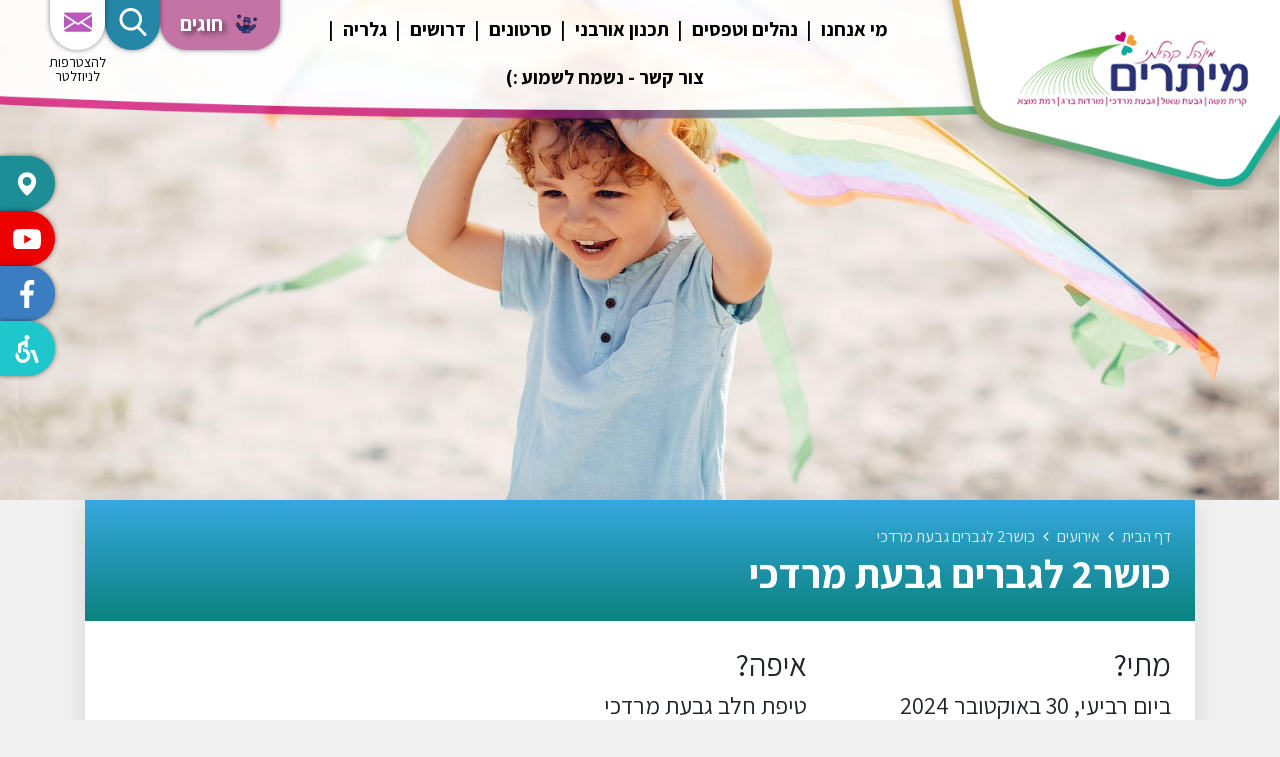

--- FILE ---
content_type: text/html; charset=UTF-8
request_url: https://www.meytarim.org/events/363/
body_size: 6989
content:
<!DOCTYPE html>
<html dir="rtl" lang="he" xmlns="http://www.w3.org/1999/xhtml">




	<head>
	
		<title>כושר2 לגברים גבעת מרדכי</title>
		
        <base href="https://www.meytarim.org/" />
		
		<meta http-equiv="Content-Type" content="text/html;charset=UTF-8" />
		<meta http-equiv="X-UA-Compatible" content="IE=edge" />
		
		<meta name="viewport" content="width=device-width, initial-scale=1.0">
		
		<meta name="description" content="כושר2 לגברים גבעת מרדכי" />
		<meta name="keywords" content="כושר2 לגברים גבעת מרדכי,מינהל קהילתי מיתרים" />
		
		<meta property="og:image" content="https://www.meytarim.org/uploads/n/1721647503.6960.jpg" />
		<meta property="og:title" content="כושר2 לגברים גבעת מרדכי" />
		<meta property="og:description" content="כושר2 לגברים גבעת מרדכי" />
		<meta property="og:url" content="https://www.meytarim.org/events/363/" />
		<meta property="og:type" content="website" />
		
		<link rel="shortcut icon" href="content/images/logo.png" type="image/x-icon" />
		
						<link type="text/css" rel="stylesheet" href="https://fonts.googleapis.com/css?family=Assistant:400,700?v=331768663880" />
								<link type="text/css" rel="stylesheet" href="assets/core.css?v=331768663880" />
								<link type="text/css" rel="stylesheet" href="assets/jquery-ui.css?v=331768663880" />
								<link type="text/css" rel="stylesheet" href="assets/bootstrap.min.css?v=331768663880" />
								<link type="text/css" rel="stylesheet" href="assets/binaa-framework.css?v=331768663880" />
								<link type="text/css" rel="stylesheet" href="assets/bNagish/bNagish.css?v=331768663880" />
								<link type="text/css" rel="stylesheet" href="content/smart-form.css?v=331768663880" />
								<link type="text/css" rel="stylesheet" href="content/template.css?v=331768663880" />
								<link type="text/css" rel="stylesheet" href="content/branch.css?v=331768663880" />
								<link type="text/css" rel="stylesheet" href="content/events.css?v=331768663880" />
								<link type="text/css" rel="stylesheet" href="content/faq.css?v=331768663880" />
						
				<!-- Google tag (gtag.js) --> <script async src="https://www.googletagmanager.com/gtag/js?id=G-5RS3Q53920"></script> <script>   window.dataLayer = window.dataLayer || [];   function gtag(){dataLayer.push(arguments);}   gtag('js', new Date());    gtag('config', 'G-5RS3Q53920'); </script>		
	</head>
	
	<body>
		
		<script>
		var jQueryQueue = [];
		</script>
		
		<script src="binaa_tools.js?v=11"></script>				
				
		
		<div class="blocks-skip">
			<a id="skip-to-content" href="/events/363/#content">דלג לתוכן העמוד</a>
		</div>
		
					<div id="bNagish"></div>
			
			<div class="mobile-navigation-container">
				<div class="mobile-navigation">
					<div class="content">
						<div class="head clearfix">
							<button class="button mobile-navigation-close">
								<span class="offset">סגור תפריט</span>
								<em class="fa fa-times"></em>
							</button>

							

						</div>

		

						<form action="./search/" class="mobile-navigation-search">
							<div class="content">
								<label for="mnq" class="offset">חיפוש באתר</label>
								<input type="text" name="q" id="mnq" placeholder="הקלד לחיפוש באתר..." />
								<button class="submit">
									<span class="offset">חפש</span>
									<em class="fa fa-search"></em>
								</button>
							</div>
						</form>
						<nav role="navigation">
						<ul>
							<li data-id="35" role="menuitem">
			<span><button class="toggle-sub-menu no-sub-menu"><span class="sr-only">פתח / סגור</span></button>
				<a class="" href="./activities/">
					<em class="arrow"></em>
					חוגים  <img src="content/images/jugg_animated.gif" alt="">
				</a>
			</span>
			
		</li>
							</ul>
							<ul>		<li data-id="6" role="menuitem" >
			<span>
				<a class=" empty" href="./מי-אנחנו/"  >
					<em class="arrow"></em>
					מי אנחנו
				</a>
			</span>
			<ul>		<li data-id="240" role="menuitem" >
			<span>
				<a class="" href="./אודות-חדש/"  >
					<em class="arrow"></em>
					אודות
				</a>
			</span>
			
		</li>		<li data-id="9" role="menuitem" >
			<span>
				<a class="" href="./דבר-המנהל/"  >
					<em class="arrow"></em>
					דבר המנהל
				</a>
			</span>
			
		</li>		<li data-id="10" role="menuitem" >
			<span>
				<a class="" href="./דבר-יו-ר-ההנהלה/"  >
					<em class="arrow"></em>
					דבר יו"ר ההנהלה
				</a>
			</span>
			
		</li>		<li data-id="213" role="menuitem" >
			<span>
				<a class="" href="./חברי-ההנהלה/"  >
					<em class="arrow"></em>
					חברי ההנהלה
				</a>
			</span>
			
		</li>		<li data-id="95" role="menuitem" >
			<span>
				<a class="" href="./הסדרי-נגישות-פיזית/"  >
					<em class="arrow"></em>
					הסדרי נגישות פיזית
				</a>
			</span>
			
		</li></ul>
		</li>		<li data-id="14" role="menuitem" >
			<span>
				<a class=" empty" href="./נהלים-וטפסים/"  >
					<em class="arrow"></em>
					נהלים וטפסים
				</a>
			</span>
			<ul>		<li data-id="16" role="menuitem" >
			<span>
				<a class="" href="./נהלי-הרשמה-ותקנון/"  >
					<em class="arrow"></em>
					נהלי הרשמה ותקנון
				</a>
			</span>
			<ul>		<li data-id="96" role="menuitem" >
			<span>
				<a class="" href="./terms2/"  >
					<em class="arrow"></em>
					תקנון חוגים ונהלי רישום לשנת התשפ"ד
				</a>
			</span>
			
		</li></ul>
		</li>		<li data-id="19" role="menuitem" >
			<span>
				<a class="" href="./לוח-חופשות/"  >
					<em class="arrow"></em>
					לוח חופשות
				</a>
			</span>
			
		</li></ul>
		</li>		<li data-id="20" role="menuitem" >
			<span>
				<a class=" empty" href="./תכנון-אורבני/"  >
					<em class="arrow"></em>
					תכנון אורבני
				</a>
			</span>
			<ul>		<li data-id="289" role="menuitem" >
			<span>
				<a class="" href="./duplicated-1724597312/"  >
					<em class="arrow"></em>
					קורס פעילים אורבניים תשפ"ה הסתיים בהצלחה!
				</a>
			</span>
			
		</li>		<li data-id="23" role="menuitem" >
			<span>
				<a class=" empty" href="./קרית-משה-גבעת-שאול/"  >
					<em class="arrow"></em>
					מידע לפי שכונות
				</a>
			</span>
			<ul>		<li data-id="30" role="menuitem" >
			<span>
				<a class="" href="./התחדשות-עירונית/"  >
					<em class="arrow"></em>
					קרית משה
				</a>
			</span>
			<ul>		<li data-id="279" role="menuitem" >
			<span>
				<a class="" href="./duplicated-1720441251/"  >
					<em class="arrow"></em>
					ועדה פיזית
				</a>
			</span>
			
		</li>		<li data-id="288" role="menuitem" >
			<span>
				<a class="" href="./duplicated-1722181903/"  >
					<em class="arrow"></em>
					עדכוני עבודות
				</a>
			</span>
			
		</li>		<li data-id="290" role="menuitem" >
			<span>
				<a class="" href="./duplicated-1725889169/"  >
					<em class="arrow"></em>
					הסדרת תו חניה-קרית משה הצפונית
				</a>
			</span>
			
		</li>		<li data-id="168" role="menuitem" >
			<span>
				<a class="" href="./0-1672651261-תכנון-אורבני/"  >
					<em class="arrow"></em>
					פרויקט הרכבת הקלה-הקו הירוק בהיר
				</a>
			</span>
			
		</li></ul>
		</li>		<li data-id="285" role="menuitem" >
			<span>
				<a class=" empty" href="./duplicated-1721911542/"  >
					<em class="arrow"></em>
					גבעת שאול
				</a>
			</span>
			<ul>		<li data-id="287" role="menuitem" >
			<span>
				<a class="" href="./duplicated-1721911669/"  >
					<em class="arrow"></em>
					ועדה פיזית גבעת שאול
				</a>
			</span>
			
		</li>		<li data-id="312" role="menuitem" >
			<span>
				<a class="" href="./duplicated-1739806741/"  >
					<em class="arrow"></em>
					שדרוג רחוב גבעת שאול
				</a>
			</span>
			
		</li></ul>
		</li>		<li data-id="28" role="menuitem" >
			<span>
				<a class=" empty" href="./הרכבת-הקלה-בכנפי-נשרים/"  >
					<em class="arrow"></em>
					גבעת מרדכי
				</a>
			</span>
			<ul>		<li data-id="24" role="menuitem" >
			<span>
				<a class="" href="./מה-חדש-בשכונה/"  >
					<em class="arrow"></em>
					חניון בייט
				</a>
			</span>
			
		</li>		<li data-id="283" role="menuitem" >
			<span>
				<a class="" href="./duplicated-1721904919/"  >
					<em class="arrow"></em>
					ועדה פיזית
				</a>
			</span>
			
		</li></ul>
		</li>		<li data-id="277" role="menuitem" >
			<span>
				<a class=" empty" href="./duplicated-1720440998/"  >
					<em class="arrow"></em>
					מורדות בית וגן
				</a>
			</span>
			<ul>		<li data-id="278" role="menuitem" >
			<span>
				<a class=" empty" href="./duplicated-1720441008/"  >
					<em class="arrow"></em>
					מורדות בית וגן
				</a>
			</span>
			
		</li></ul>
		</li>		<li data-id="25" role="menuitem" >
			<span>
				<a class=" empty" href="./ועדה-פיזית/"  >
					<em class="arrow"></em>
					רמת מוצא
				</a>
			</span>
			<ul>		<li data-id="276" role="menuitem" >
			<span>
				<a class="" href="./0-1720440857-/"  >
					<em class="arrow"></em>
					שדרוג רחובות
				</a>
			</span>
			
		</li>		<li data-id="281" role="menuitem" >
			<span>
				<a class="" href="./duplicated-1721813336/"  >
					<em class="arrow"></em>
					שאלון פילוח אוכלוסיה-מלאו בהקדם ועזרו לנו להכיר את הצרכים שלכם טוב יותר!
				</a>
			</span>
			
		</li></ul>
		</li></ul>
		</li>		<li data-id="272" role="menuitem" >
			<span>
				<a class="" href="./duplicated-1720434592/"  >
					<em class="arrow"></em>
					פניה בנושאים תכנוניים (פניה למתכנן האורבני)
				</a>
			</span>
			
		</li>		<li data-id="273" role="menuitem" >
			<span>
				<a class="" href="https://jeronlineforms.jerusalem.muni.il/106" target="_blank" >
					<em class="arrow"></em>
					דיווח על מפגעים, תקלות, עבודות לא מאושרות (מוקד 106)
				</a>
			</span>
			
		</li>		<li data-id="282" role="menuitem" >
			<span>
				<a class="" href="./duplicated-1721815123/"  >
					<em class="arrow"></em>
					תוכנת XPLAN - מערכת לאיתור תכניות מקוונות (מטעם מנהל תכנון ארצי)
				</a>
			</span>
			
		</li>		<li data-id="21" role="menuitem" >
			<span>
				<a class="" href="./מידע-כללי/"  >
					<em class="arrow"></em>
					תוכנת GIS (מערכת מידע גאוגרפי)
				</a>
			</span>
			
		</li></ul>
		</li>		<li data-id="224" role="menuitem" >
			<span>
				<a class="" href="./videos/"  >
					<em class="arrow"></em>
					סרטונים
				</a>
			</span>
			
		</li>		<li data-id="116" role="menuitem" >
			<span>
				<a class="" href="./wanted/"  >
					<em class="arrow"></em>
					דרושים
				</a>
			</span>
			
		</li>		<li data-id="262" role="menuitem" >
			<span>
				<a class="" href="./galleries/"  >
					<em class="arrow"></em>
					גלריה
				</a>
			</span>
			
		</li>		<li data-id="35" role="menuitem" >
			<span>
				<a class="" href="./יצירת-קשר/"  >
					<em class="arrow"></em>
					צור קשר - נשמח לשמוע :)
				</a>
			</span>
			
		</li></ul>							
						</nav>
						
						
						
						<div class="menubuttons">
										<a title="מפה" href="https://maps.app.goo.gl/Nprmwq8V1SPe268i8" 
			class="icon-btn" target="_blank">
				
								<img src="uploads/n/1656329021.3175.svg" alt="">				
								<span class="offset">מפה</span>
				
			</a>
						<a title="יוטיוב" href="https://www.youtube.com/channel/UCfagyMjCGCqRuhARTbCHe4A/videos?view=0" 
			class="icon-btn" target="_blank">
				
								<img src="uploads/n/1680002846.4151.svg" alt="">				
								<span class="offset">יוטיוב</span>
				
			</a>
						<a title="פייסבוק" href="https://www.facebook.com/Meitarim/" 
			class="icon-btn" target="_blank">
				
								<img src="uploads/n/1656328974.8994.svg" alt="">				
								<span class="offset">פייסבוק</span>
				
			</a>
										</div>
					</div>
				</div>
			</div>
			
			
			
			<header class="header" role="banner">
				
			<form action="./search/" class="header-search">
				<div class="content">
					<label for="q" class="offset">חיפוש באתר</label>
					<input type="text" name="q" id="q" placeholder="הקלד לחיפוש באתר..." />
					<button class="submit">
						<span class="offset">חפש</span>
						<em class="fa fa-search"></em>
					</button>
					<button type="button" class="close">
						<span class="offset">סגור</span>
						<em class="fa fa-times"></em>
					</button>
				</div>
			</form>

				<a href="./" class="logo">
					<img src="content/images/logo.png" alt="לוגו" />
				</a>

				

				<nav class="navigation clearfix" role="navigation">
					<ul>		<li data-id="6" role="menuitem" >
			<span>
				<a class=" empty" href="./מי-אנחנו/"  >
					<em class="arrow"></em>
					מי אנחנו
				</a>
			</span>
			<ul>		<li data-id="240" role="menuitem" >
			<span>
				<a class="" href="./אודות-חדש/"  >
					<em class="arrow"></em>
					אודות
				</a>
			</span>
			
		</li>		<li data-id="9" role="menuitem" >
			<span>
				<a class="" href="./דבר-המנהל/"  >
					<em class="arrow"></em>
					דבר המנהל
				</a>
			</span>
			
		</li>		<li data-id="10" role="menuitem" >
			<span>
				<a class="" href="./דבר-יו-ר-ההנהלה/"  >
					<em class="arrow"></em>
					דבר יו"ר ההנהלה
				</a>
			</span>
			
		</li>		<li data-id="213" role="menuitem" >
			<span>
				<a class="" href="./חברי-ההנהלה/"  >
					<em class="arrow"></em>
					חברי ההנהלה
				</a>
			</span>
			
		</li>		<li data-id="95" role="menuitem" >
			<span>
				<a class="" href="./הסדרי-נגישות-פיזית/"  >
					<em class="arrow"></em>
					הסדרי נגישות פיזית
				</a>
			</span>
			
		</li></ul>
		</li>		<li data-id="14" role="menuitem" >
			<span>
				<a class=" empty" href="./נהלים-וטפסים/"  >
					<em class="arrow"></em>
					נהלים וטפסים
				</a>
			</span>
			<ul>		<li data-id="16" role="menuitem" >
			<span>
				<a class="" href="./נהלי-הרשמה-ותקנון/"  >
					<em class="arrow"></em>
					נהלי הרשמה ותקנון
				</a>
			</span>
			
		</li>		<li data-id="19" role="menuitem" >
			<span>
				<a class="" href="./לוח-חופשות/"  >
					<em class="arrow"></em>
					לוח חופשות
				</a>
			</span>
			
		</li></ul>
		</li>		<li data-id="20" role="menuitem" >
			<span>
				<a class=" empty" href="./תכנון-אורבני/"  >
					<em class="arrow"></em>
					תכנון אורבני
				</a>
			</span>
			<ul>		<li data-id="289" role="menuitem" >
			<span>
				<a class="" href="./duplicated-1724597312/"  >
					<em class="arrow"></em>
					קורס פעילים אורבניים תשפ"ה הסתיים בהצלחה!
				</a>
			</span>
			
		</li>		<li data-id="23" role="menuitem" >
			<span>
				<a class=" empty" href="./קרית-משה-גבעת-שאול/"  >
					<em class="arrow"></em>
					מידע לפי שכונות
				</a>
			</span>
			
		</li>		<li data-id="272" role="menuitem" >
			<span>
				<a class="" href="./duplicated-1720434592/"  >
					<em class="arrow"></em>
					פניה בנושאים תכנוניים (פניה למתכנן האורבני)
				</a>
			</span>
			
		</li>		<li data-id="273" role="menuitem" >
			<span>
				<a class="" href="https://jeronlineforms.jerusalem.muni.il/106" target="_blank" >
					<em class="arrow"></em>
					דיווח על מפגעים, תקלות, עבודות לא מאושרות (מוקד 106)
				</a>
			</span>
			
		</li>		<li data-id="282" role="menuitem" >
			<span>
				<a class="" href="./duplicated-1721815123/"  >
					<em class="arrow"></em>
					תוכנת XPLAN - מערכת לאיתור תכניות מקוונות (מטעם מנהל תכנון ארצי)
				</a>
			</span>
			
		</li>		<li data-id="21" role="menuitem" >
			<span>
				<a class="" href="./מידע-כללי/"  >
					<em class="arrow"></em>
					תוכנת GIS (מערכת מידע גאוגרפי)
				</a>
			</span>
			
		</li></ul>
		</li>		<li data-id="224" role="menuitem" >
			<span>
				<a class="" href="./videos/"  >
					<em class="arrow"></em>
					סרטונים
				</a>
			</span>
			
		</li>		<li data-id="116" role="menuitem" >
			<span>
				<a class="" href="./wanted/"  >
					<em class="arrow"></em>
					דרושים
				</a>
			</span>
			
		</li>		<li data-id="262" role="menuitem" >
			<span>
				<a class="" href="./galleries/"  >
					<em class="arrow"></em>
					גלריה
				</a>
			</span>
			
		</li>		<li data-id="35" role="menuitem" >
			<span>
				<a class="" href="./יצירת-קשר/"  >
					<em class="arrow"></em>
					צור קשר - נשמח לשמוע :)
				</a>
			</span>
			
		</li></ul>				</nav>
				
				<div class="header-side">
				<a href="./activities/" class="jugg icon-btn"> 
				<img src="content/images/jugg_animated.gif" alt=""><span class="hoog">  חוגים </span>
			</a>		

			<a href="" class="search icon-btn"> 
				<img src="content/images/search.svg" alt=""><span class="offset">חיפוש</span>
			</a>		

						<a title="הרשמה לניוזלטר" href="https://www.meytarim.org/246/" 
			class="icon-btn bottom-text" target="" data-bottom-text="להצטרפות לניוזלטר">
			
				<img src="uploads/n/1656409180.8265.svg" alt="">				
				<span class="offset">הרשמה לניוזלטר</span>
				
			</a>
			
	

					<!-- <a href="" class="icon-btn" style="background-color: #b8212d;">
						<img src="content/images/megaphone-icon.png" alt="">
					</a>
					 -->

					<a href="./sitemap/" class="toggle-nav icon-btn"  style="background-color: rgb(34 99 146);">
					<div class="bars">
						<div></div>
						<div></div>
						<div></div>
					</div>
					<span class="offset">תפריט</span>
					</a>
				</div>
				
				
				
			</header>

			<div class="social">
			


			<a title="מפה" href="https://maps.app.goo.gl/Nprmwq8V1SPe268i8" style="background-color:rgb(29, 142, 149);"
			class="icon-btn white" target="_blank">
				
			
			<img src="uploads/n/1656329021.3175.svg" alt="">				
				<span class="offset">מפה</span>
				
			</a>
			


			<a title="יוטיוב" href="https://www.youtube.com/channel/UCfagyMjCGCqRuhARTbCHe4A/videos?view=0" style="background-color:rgb(237, 0, 0);"
			class="icon-btn " target="_blank">
				
			
			<img src="uploads/n/1680002846.4151.svg" alt="">				
				<span class="offset">יוטיוב</span>
				
			</a>
			


			<a title="פייסבוק" href="https://www.facebook.com/Meitarim/" style="background-color:rgb(58, 125, 192);"
			class="icon-btn white" target="_blank">
				
			
			<img src="uploads/n/1656328974.8994.svg" alt="">				
				<span class="offset">פייסבוק</span>
				
			</a>
			<a class="nagish icon-btn white" style="background-color: #1ec7cc;" href="javascript:document.querySelector('.bNagish-toggle').click();">
				<img src="./content/images/wheelchair.svg" alt="">
</a>				
	</div>
			
			


			
<div class="page-header" style="background-image: url(uploads/n/1695121140.2951.jpg)">
	<div class="overlay"></div>
</div>

<div class="container">
	<div class="page-wrapper">
		<div class="page-content">
			<div class="page-content-head">

					<div class="breadcrumbs">
		<ul aria-label="מיקומך בדפי האתר" itemscope itemtype="https://schema.org/BreadcrumbList">
							<li  id="bc1" itemprop="itemListElement" itemscope itemtype="https://schema.org/ListItem" itemref="bc1">
					<a href="https://www.meytarim.org/" itemprop="item">
						<span itemprop="name">דף הבית</span>
					</a>
					<meta itemprop="position" content="1" />
				</li>
								<li  id="bc2" itemprop="itemListElement" itemscope itemtype="https://schema.org/ListItem" itemref="bc2">
					<a href="./events/" itemprop="item">
						<span itemprop="name">אירועים</span>
					</a>
					<meta itemprop="position" content="2" />
				</li>
								<li aria-current="page" id="bc3" itemprop="itemListElement" itemscope itemtype="https://schema.org/ListItem" itemref="bc3">
					<a href="./events/363/" itemprop="item">
						<span itemprop="name">כושר2 לגברים גבעת מרדכי</span>
					</a>
					<meta itemprop="position" content="3" />
				</li>
						</ul>
	</div>
					
									<h1 class="page-title" id="content" tabindex="-1">כושר2 לגברים גבעת מרדכי</h1>
									
				
			</div>
			<div class="page-content-body">
				
<main role="main" class="item">
	<div class="row h4">
		<div class="col-md-4">
			
			<h2>מתי?</h2>
			
			
			<p>
				ביום 					רביעי, 
					
					30					
					באוקטובר					
					2024								</p>
			
			<p>
									בשעה: 09:30								</p>
			
			
			<p>
								
				
				<style>
					.addtocalendar var{
						display:none
					}
					.addtocalendar{
						position:relative;
						display:inline-block;
						background:transparent!important
					}
					.atcb-list{
						visibility:hidden;
						position:absolute;
						top:100%;
						left:0;
						width:170px;
						z-index:900
					}
					.atcb-list,.atcb-item{
						list-style:none;
						margin:0;
						padding:0;
						background:#fff
					}
					.atcb-item{
						float:none;
						text-align:left
					}
					.atcb-item-link{
						text-decoration:none;
						outline:none;
						display:block
					}
					.atcb-item.hover,.atcb-item:hover{
						position:relative;
						z-index:900;
						cursor:pointer;
						text-decoration:none;
						outline:none
					}
					.atc-style-blue .atcb-list{
						width:170px;
						border:1px solid #bababa;
						border-radius:2px;
						box-shadow:0 0 5px #AAA
					}
					.atc-style-blue .atcb-list,.atc-style-blue .atcb-item{
						background:#fff;
						color:#000
					}
					 
				</style>
				
				<!-- 2. Include script -->
				<script type="text/javascript">(function () {
						if (window.addtocalendar)if(typeof window.addtocalendar.start == "function")return;
						if (window.ifaddtocalendar == undefined) { window.ifaddtocalendar = 1;
							var d = document, s = d.createElement('script'), g = 'getElementsByTagName';
							s.type = 'text/javascript';s.charset = 'UTF-8';s.async = true;
							s.src = ('https:' == window.location.protocol ? 'https' : 'http')+'://addtocalendar.com/atc/1.5/atc.min.js';
							var h = d[g]('body')[0];h.appendChild(s); }})();
				</script>
				
								
				<!-- 3. Place event data -->
				<span class="addtocalendar atc-style-blue">
					 <a class="atcb-link btn btn-primary" style="font-family: arial;">הוסף ללוח שנה</a>
					<var class="atc_event ">
						<var class="atc_date_start">2024-10-30 09:30:00</var>
						<var class="atc_date_end">2024-10-30 00:00:00</var>
						<var class="atc_timezone">Asia/Jerusalem</var>
						<var class="atc_title">כושר2 לגברים גבעת מרדכי</var>
						<var class="atc_description">למידע מלא: https://www.meytarim.org/events/363/</var>
						<var class="atc_location">טיפת חלב גבעת מרדכי</var>
					</var>
				</span>
				
			</p>
			
		</div>
		
		<div class="col-md-4">
							<h2>איפה?</h2>
				<p>
					טיפת חלב גבעת מרדכי				</p>
						</div>

		
					<div class="card">
				<h2 class="card-header bg-success h3 m-0">הזמנת כרטיסים</h2>
				<div class="card-body">
					הזמן המוקצב לרכישת הכרטיסים הסתיים				</div>
			</div>
				</div>
	<hr />

	
		<p></p>
		<div class="row d-flex justify-content-center">
		<img src="uploads/n/1721647503.6960.jpg" alt="pic" class="img-fluid" style="width:100%;max-width:600px; height:auto;">
			
		</div>
		

	

	
	
	
	
			<script>
			var centerMarker = {
				title	: "כושר2 לגברים גבעת מרדכי",
				lat	: '0',
				lng	: '0',
				address	: "טיפת חלב גבעת מרדכי",
				icon : 'content/images/event-marker.png'
			};
		</script>
		<p>&nbsp;</p>
		<div id="map" style="min-height: 400px; display: none;"></div>
		
		<link rel="stylesheet" href="https://unpkg.com/leaflet@1.3.4/dist/leaflet.css"
			integrity="sha512-puBpdR0798OZvTTbP4A8Ix/l+A4dHDD0DGqYW6RQ+9jxkRFclaxxQb/SJAWZfWAkuyeQUytO7+7N4QKrDh+drA=="
			crossorigin=""/>
		<script src="https://unpkg.com/leaflet@1.3.4/dist/leaflet.js"
			integrity="sha512-nMMmRyTVoLYqjP9hrbed9S+FzjZHW5gY1TWCHA5ckwXZBadntCNs8kEqAWdrb9O7rxbCaA4lKTIWjDXZxflOcA=="
			crossorigin=""></script>
		
		<script>
		
		jQueryQueue.push(function(){
			
			var event_lat = 0;
			var event_lng = 0;
			var event_address = "טיפת חלב גבעת מרדכי";
		
			var drawMap = function() {
				
				$("#map").show();
				
				var mymap = L.map('map').setView([event_lat, event_lng], 15);

				var osmUrl='https://{s}.tile.openstreetmap.org/{z}/{x}/{y}.png';
				var osmAttrib='Map data ײ²ֲ© <a href="https://openstreetmap.org">OpenStreetMap</a> contributors';
				var osm = new L.TileLayer(osmUrl, {attribution: osmAttrib, autoPan: false});
				mymap.addLayer(osm);

				var marker = L.marker([event_lat, event_lng],{
					'title'	:	'כושר2 לגברים גבעת מרדכי',
				}).addTo(mymap);
				
				
			}
		
			var initMap = function() {
				
				if (!event_lat || !event_lng)
				{
					/*if (event_address.indexOf("הרצליה") > -1)
					{
						var address_split = event_address.split("הרצליה");
						var street = address_split[0];
						var address = street + "הרצליה";
						
						console.log(address);
						
						var url = "https://nominatim.openstreetmap.org/search?q="+ address +"&format=json&polygon=0&addressdetails=1";
						$.getJSON(url, function(data){
							console.log(data);
							
							event_lat = parseFloat(data[0]["lat"]);
							event_lng = parseFloat(data[0]["lon"]);
							
							console.log(event_lat);
							console.log(event_lng);
							
							drawMap();
						});
						
						
					}*/
				}
				
				if (event_lat && event_lng)
				{
					drawMap();
				}
			}
			
			initMap();
			
		});

		</script>
			
	<div class="text-center">
		<div class="social-share">
	<h2 class="h6">שתף את העמוד</h2>
	<a href="#" id="print" class="icon print">
		<span class="fa-stack fa-lg" title="הדפס עמוד">
	<em class="offset">הדפס עמוד</em>
	<em class="fa fa-circle fa-stack-2x"></em>
	<em class="fa fa-print fa-stack-1x fa-inverse"></em>
</span>	</a>
	<a href="https://api.whatsapp.com/send?text=כושר2 לגברים גבעת מרדכי https://www.meytarim.org/events/363/" target="_blank" class="icon whatsapp">
		<span class="fa-stack fa-lg" title="שתף ב-Whatsapp">
	<em class="offset">שתף ב-Whatsapp</em>
	<em class="fa fa-circle fa-stack-2x"></em>
	<em class="fa fa-whatsapp fa-stack-1x fa-inverse"></em>
</span>	</a>
	<a href="https://www.facebook.com/sharer/sharer.php?u=https://www.meytarim.org/events/363/" target="_blank" class="icon facebook">
		<span class="fa-stack fa-lg" title="שתף בפייסבוק">
	<em class="offset">שתף בפייסבוק</em>
	<em class="fa fa-circle fa-stack-2x"></em>
	<em class="fa fa-facebook fa-stack-1x fa-inverse"></em>
</span>	</a>
	<a href="https://twitter.com/intent/tweet?text=כושר2 לגברים גבעת מרדכי https://www.meytarim.org/events/363/" target="_blank" class="icon twitter">
		<span class="fa-stack fa-lg" title="שתף בטוויטר">
	<em class="offset">שתף בטוויטר</em>
	<em class="fa fa-circle fa-stack-2x"></em>
	<em class="fa fa-twitter fa-stack-1x fa-inverse"></em>
</span>	</a>
	<a href="/cdn-cgi/l/email-protection#[base64]" target="_blank" class="icon email">
		<span class="fa-stack fa-lg" title="שתף באימייל">
	<em class="offset">שתף באימייל</em>
	<em class="fa fa-circle fa-stack-2x"></em>
	<em class="fa fa-envelope-o fa-stack-1x fa-inverse"></em>
</span>	</a>
</div>	</div>
	<style>.social-share { text-align: center }</style>




</main>			</div>
		</div>
	</div>
</div>

					<a data-block="footer" class="skip" href="#">
				כותרת תחתונה של האתר.
				לחץ לדילוג על איזור זה
			</a>
			<footer role="complementary" class="footer clearfix" id="footer">
				<div class="">
											<div class='footer_banners'>
							<img src='content/images/חברה למתנסים לוגו.png'/> 
							<img src='content/images/עיריית ירושלים.png'/> 
						</div>
						<p class="text-center">
							<a href="./sitemap/">מפת האתר</a> | 
							<a href="./privacy-policy/"> מדיניות פרטיות</a> | 
							<a href="./accessibility/">הצהרת נגישות</a> | 
							&copy; כל הזכויות שמורות ל-מינהל קהילתי מיתרים. 
							האתר פותח על ידי 
							<a href="http://binaa.co.il" target="_blank" >
								א.ש בינה
							</a>
						</p>
										</div>
			</footer>
					
		<script data-cfasync="false" src="/cdn-cgi/scripts/5c5dd728/cloudflare-static/email-decode.min.js"></script><script>
		var INDEX_PATH = 'https://www.meytarim.org/';
		</script>
						<script src="assets/core.js?v=8606fb03a"></script>
								<script src="assets/jquery-ui.js?v=8606fb03a"></script>
								<script src="assets/binaa-framework.js?v=8606fb03a"></script>
								<script src="assets/bNagish/bNagish.js?v=8606fb03a"></script>
								<script src="content/smart-form.js?v=8606fb03a"></script>
								<script src="content/template.js?v=8606fb03a"></script>
								<script src="content/faq.js?v=8606fb03a"></script>
						
		<script>
			$("#bNagish").bNagish({
				accessibility_statement_link : './accessibility/',
				bug_report_link : './contact/'
			});
		</script>
		
		<script>
		for (k in jQueryQueue)
		{
			jQueryQueue[k]();
		}
		</script>
		
		<!--[if lt IE 9]>
		<script src="ie.js"></script>
		<![endif]-->
		
	<script defer src="https://static.cloudflareinsights.com/beacon.min.js/vcd15cbe7772f49c399c6a5babf22c1241717689176015" integrity="sha512-ZpsOmlRQV6y907TI0dKBHq9Md29nnaEIPlkf84rnaERnq6zvWvPUqr2ft8M1aS28oN72PdrCzSjY4U6VaAw1EQ==" data-cf-beacon='{"version":"2024.11.0","token":"e029b358de624ef8a5f1ecb13f23a3a0","r":1,"server_timing":{"name":{"cfCacheStatus":true,"cfEdge":true,"cfExtPri":true,"cfL4":true,"cfOrigin":true,"cfSpeedBrain":true},"location_startswith":null}}' crossorigin="anonymous"></script>
</body>
	
</html>

--- FILE ---
content_type: text/css
request_url: https://www.meytarim.org/assets/binaa-framework.css?v=331768663880
body_size: 886
content:
/*
 * Binaa Framework
 * Last Mod: 08/01/2017
 *
 */

.hide-but-read,
.offset {
	position: fixed;
	top: -99999px;
}

[dir="rtl"] .pull-start {
	float: right;
}

[dir="rtl"] .pull-end {
	float: left;
}

[dir="ltr"] .pull-start {
	float: left;
}

[dir="ltr"] .pull-end {
	float: right;
}

/* block skip */

.skip {
	position: fixed;
	top: -999px;
	z-index: 9999;
	
	padding: 10px;
	
	background: #000;
	color: #fff;
}

.skip:focus,
.skip:hover {
	position: absolute;
	top: auto;
	
	background: #000;
	color: #fff;
}

.mark-block {
	outline: 1px solid #000;
}

/* blocks skip */

.blocks-skip a {
	position: fixed;
	top: -999px;
	padding: 10px;
	z-index: 9999;
}

[dir="rtl"] .blocks-skip a {
	right: 0;
}

[dir="ltr"] .blocks-skip a {
	left: 0;
}

.blocks-skip a:hover {
	background: #000;
	color: #fff;
}

.blocks-skip a:focus {
	top: 0;
	background: #000;
	color: #fff;
}

/* pdf viewer */

.pdf-holder {
	border: 1px solid #cdcdcd;
	padding: 1px;
}
.pdf-holder iframe {
	display: block;
}
.pdf {
	background: #f1f1f1;
	padding: 5px;
	display: block;
	margin-top: 1px;
}

.pdf em {
	margin-left: 5px;
}

/**/

.social-share a {
	text-decoration: none;
}

.social-share a.print {
	color: #666;
}

.social-share a.whatsapp {
	color: #71bf44;
}

.social-share a.facebook {
	color: #3b5998;
}

.social-share a.twitter {
	color: #00aced;
}

.social-share a.email {
	color: #ef4023;
}

/**/

.figure-picture {
	display: block;
	margin: 0 auto;
	position: relative;
}

.figure-picture img {
	width: 100%;
	display: block;
	margin: 0 auto;
	height:600px;
	object-fit:contain;
}

.figure-picture .magnify-icon {
	position: absolute;
    top: 30px;
    right: 30px;
	display: none;
	color: #fff;
	font-size: 50px;
}

.figure-picture:hover .magnify-icon {
	display: block;
}

/**/

.magnificPopup-gallery img {
	display: block;
}

.magnificPopup-gallery a {
	display: block;
	position: relative;
	border: 1px solid #ddd;
	margin-bottom: 30px;
}

.magnificPopup-gallery .magnify-icon {
	position: absolute;
    top: 15px;
    right: 15px;
	color: #fff;
	font-size: 30px;
	display: none;
}

.magnificPopup-gallery a:hover .magnify-icon  {
	display: block;
}

/**/

.figure-picture {
	border: 1px solid #ddd;
}

.figure-picture figcaption {
	position: absolute;
	bottom: 0;
	right: 0;
	width: 100%;
	display: block;
	background: rgba(0,0,0,0.5);
	padding: 5px;
	color: #fff;
}

/**/

/*
.rich-content table {
	width: 100%;
	border: 1px solid #ddd;
	border-collapse: collapse;
	border-spacing: 0;
}

.rich-content table caption {
	position: fixed;
	top: -999px;
}

.rich-content table th,
.rich-content table td {
	padding: 5px;
}

.rich-content table th {
	background: #f1f1f1;
	font-weight: bold;
	text-align: right;
}

@media(min-width: 768px) {
	.rich-content table td {
		border-top: 1px solid #ddd;
	}
}

@media(max-width: 767px) {
	.rich-content table,
	.rich-content table caption,
	.rich-content table thead,
	.rich-content table tbody,
	.rich-content table tr,
	.rich-content table th,
	.rich-content table td	{
		display: block;
		width: 100%;
	}
	
	.rich-content table tr:first-child	{
		display: none;
	}
	
	.rich-content table tr	{
		margin-bottom: 10px;
		border: 1px solid #ddd;
		padding: 5px;
	}
}
*/

/**/

.file-browser {
	
}

.file-browser iframe {
	display: block;
	background: #fff;
	
}

/**/

/* Arrows */
.slick-prev,
.slick-next {
    font-size: 0;
    line-height: 0;

    position: absolute;
    top: 50%;

    display: block;
	
    padding: 0;

    cursor: pointer;

    color: transparent;
    border: none;
    outline: none;
    background: transparent;
	
	font-family: 'FontAwesome';
}

.slick-prev:hover,
.slick-prev:focus,
.slick-next:hover,
.slick-next:focus {
    color: transparent;
    outline: none;
    background: transparent;
}

.slick-prev:hover:before,
.slick-prev:focus:before,
.slick-next:hover:before,
.slick-next:focus:before {
    opacity: 1;
}

.slick-prev.slick-disabled:before,
.slick-next.slick-disabled:before {
	opacity: .25;
}

.slick-prev:before,
.slick-next:before {
    font-size: 20px;

    opacity: .9;
    color: white;

    -webkit-font-smoothing: antialiased;
    -moz-osx-font-smoothing: grayscale;
}

.dark-arrows .slick-prev:before,
.dark-arrows .slick-next:before {
	color: black;
}

.slick-prev {
    left: -25px;
}

[dir='rtl'] .slick-prev {
    right: 0;
    left: auto;
}

.slick-prev:before {
	content: "\f053";
}

[dir='rtl'] .slick-prev:before {
	content: "\f054";
}

.slick-next {
    right: -25px;
}

[dir='rtl'] .slick-next {
    right: auto;
    left: 0;
}

.slick-next:before {
	content: "\f054";
}

[dir='rtl'] .slick-next:before {
	content: "\f053";
}

--- FILE ---
content_type: text/css
request_url: https://www.meytarim.org/content/template.css?v=331768663880
body_size: 5044
content:
@charset "UTF-8";
@import url("https://fonts.googleapis.com/css2?family=Assistant&display=swap");
* {
  font-family: "Assistant", arial, sans-serif;
}

.mobile-navigation nav a > img {
    width: 25px;margin-right:1rem;
}
.btn-primary{
  background-color: #028890;
    border-color: #028890;
}
.social {
  position: fixed;
  left: 0;
  top: 37%;
  transform: translateY(-50%);
  display: flex;
  flex-direction: column;
  background-color: transparent;
  gap: 16px;
  padding: 0;
  justify-content: start;
  align-items: flex-start;
  z-index: 1000;
  align-items: end;
}
@media (max-width: 991px) {
  .social {
    top: 30%;
  }
}
@media screen and (max-width: 400px) {
  .social {
    gap: 5px;
    padding: 0px;
    border-top-right-radius: 15px;
    border-bottom-right-radius: 15px;
  }
}
.social .icon-btn {
  position: relative;
  padding: 14px;
  border-radius: 0 27px 27px 0;
  justify-content: start;
  align-items: center;
}
.social .icon-btn.white img {
  filter: brightness(0) invert(1);
}
.social .icon-btn:hover {
  height: 55px;
  width: 75px;
}
.social a {
  display: flex;
  align-items: center;
  justify-content: center;
  height: 40px;
  width: 40px;
  border-radius: 10px;
  color: #fff;
  font-size: 28px;
}
.social a:hover {
  color: #000;
}
@media screen and (max-width: 400px) {
  .social a {
    height: 30px;
    width: 30px;
    font-size: 20px;
  }
}

/* Bootstrap Override * * * * * * * * * * * * * * * * * * * * * * * * * * * * * * */
a {
  color: #0372ac;
  transition: 0.5s;
}

a:hover, a:focus {
  color: #005e8f;
}

figure {
  margin: 0;
}

@media (min-width: 992px) {
  .table-responsive {
    display: table;
  }
}
.table {
  border: 1px solid #0372ac;
}

.table td, .table th {
  border-top: 1px solid #0372ac;
}

.table thead th {
  border-bottom: 2px solid #0372ac;
  background: #e6f6ff;
}

.table-bordered td, .table-bordered th {
  border: 1px solid #0372ac;
}

legend {
  font-size: 1rem;
}

.text-right {
  text-align: right !important;
}

.text-left {
  text-align: left !important;
}

.float-right {
  float: right !important;
}

.float-left {
  float: left !important;
}


@media (min-width: 1600px) {
  .container {
    min-width: 1540px;
  }
}
/* Template * * * * * * * * * * * * * * * * * * * * * * * * * * * * * * * * * * * */
body {
  margin: 0;
  padding: 0;
  background: #f1f1f1;
}

/* Header */
.header {
  padding-left: 20px;
  -webkit-backdrop-filter: blur(3px);
          backdrop-filter: blur(3px);
  color: #000;
  min-height: 80px;
  margin: 20px;
  border-radius: 0;
  padding: 0 20px;
  padding-right: 350px;
  min-height: 120px;
  background-repeat: no-repeat;
  background-position: bottom center;
  background-image: url("images/top-part.png");
  background-size: cover;
  position: fixed;
  top: 0;
  left: 50%;
  transform: translateX(-50%);
  width: 100%;
  margin: 0 auto;
  z-index: 99;
  transition: 0.5s;
  display: flex;
  align-items: center;
  justify-content: space-between;
}
@media (min-width: 1200px) {
  .header {
    padding-left: 50px;
  }
}
@media screen and (max-width: 991px) {
  .header {
    padding-right: 130px;
    padding-right: 0;
    padding-left: 0;
  }
}
.header .logo {
  position: absolute;
  height: 190px;
  width: 360px;
  right: 0;
  top: 0;
  background-position: 20px 0px;
  background-repeat: no-repeat;
  background-image: url("./images/logo-shape.png");
  background-size: cover;
  z-index: 3;
}
@media (max-width: 991px) {
  .header .logo {
    position: static;
    height: 100px;
    background-image: none;
  }
}
.header .logo img {
  display: block;
  height: 85px;
  height: 82px;
  left: -21px;
  top: 28px;
  position: relative;
}
@media (max-width: 991px) {
  .header .logo img {
    height: 50px;
  }
}
@media screen and (max-width: 991px) {
  .header .logo {
    width: auto;
    background-position: top right -30px;
    background-size: contain;
  }
  .header .logo img {
    height: 70px;
    right: 0px;
    top: 10px;
  }
}
@media (max-width: 991px) {
  .header .logo2 {
    display: none;
  }
  .header .logo3 {
    display: none;
  }
}
.header a {
  color: #000;
  font-weight: 600;
}

/* Navigation */
.header nav ul {
  list-style: none;
  padding: 0;
  margin: 0;
}

.header nav a.on,
.header nav li.on > span > a {
  font-weight: bold;
}

.header nav button {
  display: none;
}

@media (min-width: 992px) {
  .header .navigation {
    position: relative;
    flex-grow: 1;
    margin-top: -15px;
  }
  .header nav > ul {
    margin: 0;
    text-align: center;
    position: relative;
    width: -moz-fit-content;
    width: fit-content;
  }
  .header nav li:hover > ul {
    display: block;
  }
  .header nav > ul > li {
    display: inline-block;
    position: initial;
    position: relative;
  }
  .header nav > ul > li > span > a {
    display: block;
    /* height: 24px; */
    /* display: flex; */
    align-items: center;
    font-size: 1.2em;
    /* gap: 16px 2px; */
    padding: 10px 0;
  }
  .header nav > ul > li > span > a:after {
    content: "|";
    padding: 0 5px;
  }
  .header nav > ul > li:last-child > span > a:after {
    content: none;
  }
  .header nav > ul > li > ul {
    display: none;
    text-align: right;
    position: absolute;
    top: 100%;
    z-index: 9999;
    width: 300px;
    right: 0;
    padding: 1rem;
    -webkit-backface-visibility: hidden;
            backface-visibility: hidden;
    transform: translateZ(0);
    -webkit-font-smoothing: subpixel-antialiased;
    width: 300px;
    margin-right: -100px;
    background-color: rgba(255, 255, 255, 0.95);
    color: #111;
    border-radius: 2rem;
    box-shadow: 0 0 15px rgba(0, 0, 0, 0.1);
    text-align: center;
    border-top: 3px solid #262d73;
  }
  .header nav > ul > li > ul:before {
    width: 0;
    height: 0;
    border-width: 0 10px 10px 10px;
    border-color: transparent transparent #262d73 transparent;
    border-style: solid;
    position: absolute;
    top: -11px;
    right: 50%;
    margin-right: -4%;
    display: block;
    content: "";
  }
  .header nav > ul > li > ul > li > span > a {
    font-size: 1.1rem;
    color: #111;
    border-bottom: 1px solid #ddd;
    display: block;
    width: 100%;
    padding: 15px 5px;
    font-weight: normal;
  }
  .header nav > ul > li > ul > li:last-child > span > a {
    border-bottom: 0;
  }
  .header nav > ul > li > ul > li > span > a > em.arrow {
    /*content: "";
    font-family: "FontAwesome";
    font-style: normal;*/
  }
  .header nav > ul > li > ul > li > span > a > em.arrow:before {
    /*content: "\f104";*/
  }
}
@media (max-width: 1180px) {
  .header .navigation {
    display: none;
  }
}
/* Header Icons */
.header .header-side {
  display: flex;
  justify-content: center;
  gap: 20px;
  align-self: start;
  height: 100%;
}
@media (max-width: 991px) {
  .header .header-side {
    gap: 10px;
  }
}
.header .header-side a.icon-btn {
  border-radius: 0 0 27px 27px;
  top: -5px;
}
@media (max-width: 991px) {
  .header .header-side a.icon-btn {
    padding: 0 0 5px 0;
  }
}

a.icon-btn {
  float: right;
  width: 55px;
  height: 55px;
  align-items: end;
  padding: 13px;
  background: #0d227c;
  position: relative;
  color: #000;
  font-size: 24px;
  border-radius: 0 50% 50% 0;
  display: flex;
  justify-content: center;
  box-shadow: 0 0 5px rgba(0, 0, 0, 0.5);
  background-color: #ffffff;
}
a.icon-btn.jugg{
  width: 120px;
  background-color: #c374a4;
  text-decoration: none;
}
a.icon-btn.jugg img{
  mix-blend-mode: multiply;
}
.jugg .hoog{
  font-size: 1.3rem;
  color: #fff;
  padding-inline-start: 0.51rem;
  text-shadow: 3px 3px 5px rgba(0,0,0,0.52);
}
a.icon-btn img {
  width: 28px;
  height: auto;
}
a.icon-btn.toggle-nav {
  display: none;
}
a.icon-btn.toggle-nav .bars {
  display: flex;
  justify-content: space-evenly;
  align-items: center;
  flex-direction: column;
  height: 30px;
  width: 100%;
}
a.icon-btn.toggle-nav .bars div {
  height: 3px;
  border-radius: 3px;
  width: 80%;
  background-color: #fff;
}
@media (max-width: 1180px) {
  a.icon-btn.toggle-nav {
    display: flex;
    box-shadow: none;
  }
  .header .header-side{
    margin-right: auto;
  }
}
a.icon-btn:hover {
  height: 65px;
}
@media (max-width: 991px) {
  a.icon-btn {
    width: 40px;
    height: 40px;
  }
}
@media screen and (max-width: 991px) {
  a.icon-btn {
    position: static;
    box-shadow: 0 0 5px rgba(0, 0, 0, 0.5);
    padding-left: 0;
  }
}
a.icon-btn.bottom-text:after {
  content: attr(data-bottom-text);
  position: absolute;
  bottom: -10px;
  color: #000;
  font-size: 14px;
  line-height: 1;
  padding-top: 5px;
  height: 10px;
  font-weight: 500;
  font-family: "Assistant";
  text-align: center;
}
a.icon-btn.search {
  background-color: #2487a7;
}

@media (max-width: 1180px) {
  .menubuttons {
    display: flex;
    gap: 10px;
    margin: 10px 0;
    justify-content: center;
    gap: 0;
    margin: 0;
    justify-content: space-between;
    width: 100%;
    padding: 1rem 1rem 0 1rem;
  }
  .menubuttons a.icon-btn {
    border-radius: 0;
    justify-content: center;
    align-items: center;
    padding: 0;
  }
  .header-side {
    position: static;
    border-radius: 0 2rem 0 0;
  }
  .header-side a.icon-btn:not(.search):not(.nagish):not(.toggle-nav) {
    display: none;
  }
}
@media (max-width: 991px) {
  .social {
    display: none;
  }
}
/* Header Search */
.header-search {
  position: absolute;
  left: 0;
  z-index: 999999;
  width: 100%;
  background: #fff;
  height: 80px;
  box-shadow: 0 0 20px rgba(0, 0, 0, 0.5);
  border-radius: 25px;
  overflow: hidden;
  display: none;
}
.header-search .content {
  position: relative;
  height: 100%;
}
.header-search input {
  border: 0;
  background: #fff;
  width: 100%;
  font-size: 1.5em;
  padding: 30px;
  height: 100%;
  outline: none;
}
.header-search button {
  position: absolute;
  top: 0;
  left: 0;
  height: 100%;
  width: 100px;
  background: none;
  border: 0;
  cursor: pointer;
}
.header-search button.submit {
  left: 101px;
  font-size: 30px;
  border-left: 1px solid #ddd;
  border-right: 1px solid #ddd;
}
.header-search button.submit:hover {
  color: #754c29;
}
@media (max-width: 991px) {
  .header-search input {
    font-size: 1.2rem;
    padding: 0.5rem 1rem;
  }
  .header-search button {
    width: 50px;
    padding: 0.5rem 1rem;
  }
  .header-search button.submit {
    left: 51px;
    font-size: 18px;
  }
}

/* Toggle Navigation Button */
/* Footer */
.footer .footer_banners {
  display: flex;
  justify-content: center;
  align-items: center;
}

@media (max-width: 991px) {
	.footer .footer_banners img {
		width: 40%;
	}
}

.footer .text-center {
  font-size: 13px;
  background-color: #ebebeb;
  margin: 0;
  padding: 5px 0;
}

/* Breadcrumbs */
.breadcrumbs ul {
  list-style: none;
  margin: 0;
  padding: 0;
}

.breadcrumbs ul > li {
  display: inline-block;
}

.breadcrumbs ul > li:after {
  font-family: "FontAwesome";
  content: "\f104";
  padding: 0 5px;
  display: inline-block;
}

.breadcrumbs ul > li:last-child:after {
  content: "";
  padding: 0;
}

/* bNagish */
.bNagish-toggle {
  display: none;
  bottom: auto;
  top: 32px;
  left: 20px;
  width: 40px;
  height: 40px;
  background: #000;
  color: #fff;
  border-radius: 50%;
}

.bNagish-toggle em {
  font-size: 18px;
}

.bNagish-toggle:hover .text, .bNagish-toggle:focus .text {
  padding: 3px;
  border-radius: 30px;
}
.branch_manager{
  margin-block: 0.5rem;
  font-weight: medium;
  font-size: 1.2rem;
  border-radius: 9px;
  border:1px solid;
  width: fit-content;
  padding:5px 10px;
}
.branch_manager p{
  margin: 0;
  padding: 0;
}
@media (max-width: 991px) {
  .bNagish-toggle {
    top: auto;
    bottom: 12px;
    left: 20px;
  }
}
/* Skip Ads * * * * * * * * * * * * * * * * * * * * * * * * * * * * * * * * * * * */
.skip-ad {
  position: fixed;
  top: 0;
  right: 0;
  width: 100%;
  height: 100%;
  background: rgba(0, 0, 0, 0.5);
  z-index: 99999;
  display: flex;
  align-items: center;
  justify-content: center;
  -webkit-backdrop-filter: blur(4px);
          backdrop-filter: blur(4px);
}

.skip-ad .skip-ad-container {
  max-width: 600px;
  margin: 0 auto;
  padding: 15px;
}

.skip-ad .skip-ad-content {
  position: relative;
}

.skip-ad .skip-ad-content .msg {
  background: #fff;
  padding: 30px;
}

.skip-ad img {
  max-width: 100%;
  display: block;
  margin: 0 auto;
  border-radius: 3rem;
}

.skip-ad .skip-ad-close {
  position: absolute;
  top: -25px;
  left: -30px;
  width: 100%;
  text-align: left;
  color: #000;
}

.skip-ad #close-skip-ad {
  display: inline-block;
  padding: 10px 20px;
  border-radius: 3rem;
  background: #fff;
  color: #000;
  border: 2px solid #000;
}

.skip-ad #close-skip-ad:focus, .skip-ad #close-skip-ad:hover {
  background: #000;
  color: #fff;
  border: 2px solid #fff;
}

/* Mobile Navigation  * * * * * * * * * * * * * * * * * * * * * * * * * * * * * * */
.mobile-navigation {
  position: fixed;
  top: 0;
  left: -300px;
  width: 300px;
  height: 100%;
  background: #f1f1f1;
  z-index: 9999999;
  transition: 0.5s;
  -o-transition: 0.5s;
  -ms-transition: 0.5s;
  -moz-transition: 0.5s;
  -webkit-transition: 0.5s;
  visibility: hidden;
  box-shadow: 0 0 0 rgba(0, 0, 0, 0);
}

.mobile-navigation.open {
  left: 0;
  visibility: visible;
  box-shadow: 0 0 50px rgba(0, 0, 0, 0.5);
}

.mobile-navigation .content {
  width: 100%;
  height: 100%;
  overflow: auto;
  position: relative;
}

.mobile-navigation .content .head {
  width: 100%;
  text-align: left;
  margin-bottom: -1rem;
}

.mobile-navigation .content .head .button {
  padding: 10px 15px;
  background: #333;
  color: #fff;
  border: 0;
  font-size: 20px;
  margin: 1rem;
}

.mobile-navigation nav {
  margin: 1rem;
  background: #fff;
  box-shadow: 0 0 30px rgba(0, 0, 0, 0.1);
}

.mobile-navigation nav ul {
  list-style: none;
  padding: 0;
  margin: 0;
}

.mobile-navigation nav a {
  color: inherit;
}

.mobile-navigation nav a.on,
.mobile-navigation nav li.on > span > a {
  font-weight: bold;
}

.mobile-navigation nav button {
  display: none;
}

.mobile-navigation nav ul ul {
  display: none;
}

.mobile-navigation nav li {
  border-bottom: 1px solid #ddd;
}

.mobile-navigation nav li > span {
  display: block;
  position: relative;
}

.mobile-navigation nav ul ul {
  background: rgba(0, 0, 0, 0.02);
}

.mobile-navigation nav button {
  display: block;
  position: absolute;
  top: 0;
  right: 0;
  height: 100%;
}

.mobile-navigation nav a {
  display: block;
  padding: 15px;
  margin-right: 48px;
}

.mobile-navigation nav .toggle-sub-menu {
  display: block;
  position: absolute;
  top: 0;
  right: 0;
  width: 48px;
  overflow: hidden;
  padding: 0 15px;
  background: none;
  border: 0;
  background: rgba(0, 0, 0, 0.02);
  color: inherit;
  font-family: "FontAwesome";
  font-style: normal;
}

.mobile-navigation nav .toggle-sub-menu:after {
  content: "\f053";
}

.mobile-navigation nav .toggle-sub-menu:after {
  content: "\f053";
}

.mobile-navigation nav .toggle-sub-menu.opened:after {
  content: "\f078";
}

.mobile-navigation nav .toggle-sub-menu.no-sub-menu:after {
  content: "\f111";
  font-size: 80%;
}

.mobile-navigation nav .toggle-sub-menu.external-link:after {
  content: "\f08e";
}

.mobile-navigation-search {
  position: relative;
  margin: 1rem;
  box-shadow: 0 0 30px rgba(0, 0, 0, 0.1);
}

.mobile-navigation-search input {
  display: block;
  width: 100%;
  padding: 1rem;
  background: #fff;
  border: 0;
}

.mobile-navigation-search button {
  display: block;
  position: absolute;
  top: 0;
  left: 0;
  height: 100%;
  background: none;
  border: 0;
  padding: 0 1rem;
}

.mobile-navigation {
  background: rgb(34 99 146);
  border-right: 2px solid #fff;
  box-shadow: 0 0 50px rgba(0, 0, 0, 0.5);
  -webkit-backdrop-filter: blur(6px);
          backdrop-filter: blur(6px);
}

.mobile-navigation .content .head .button {
  background: #fff;
  color: rgb(43, 43, 43);
}

/* Page * * * * * * * * * * * * * * * * * * * * * * * * * * * * * * * * * * * * * */
/* Page Header */
.page-header {
  height: 500px;
  background-repeat: no-repeat;
  background-position: center center;
  background-size: cover;
  position: relative;
  z-index: -1;
}

@media (max-width: 991px) {
  .page-header {
    display: none;
  }
}
/* Page Content */
.page-content {
  background: #fff;
  margin-bottom: 3rem;
}

@media (min-width: 992px) {
  .page-content {
    box-shadow: 0 0 30px rgba(0, 0, 0, 0.1);
  }
}
@media (max-width: 991px) {
  .page-content {
    margin: 0 -15px;
  }
}
.page-content-head {
  background: linear-gradient(#36a8df, #0b827f);
  color: #fff;
  padding: 1.5rem;
  position: relative;
}

@media (max-width: 991px) {
  .page-content-head {
    padding: 130px 1rem 1rem 1rem;
  }
}
.page-content-head h1 {
  margin: 0;
  font-weight: bold;
}

.page-content-head a {
  color: rgba(255, 255, 255, 0.8);
}

.page-content-head button {
  display: none;
}

@media (max-width: 991px) {
  .page-content-head button {
    display: block;
    background: none;
    border: 0;
    padding: 0;
    position: absolute;
    left: 15px;
    bottom: 1rem;
    color: #fff;
    font-size: 2rem;
  }
  .page-content-head button em:before {
    content: "\f13a";
  }
  .page-content-head button.opened em:before {
    content: "\f139";
  }
}
.page-content-body {
  padding: 1.5rem;
  min-height: 20rem;
}

@media (max-width: 991px) {
  .page-content-body {
    padding: 1rem;
  }
}
.page-content-nav {
  display: none;
}

@media (max-width: 991px) {
  .page-content-nav {
    display: block;
    margin: 2rem -15px;
    background-color: #fff;
  }
}
.page-content-nav ul {
  list-style: none;
  padding: 0;
  margin: 0;
}

.page-content-nav ul > li {
  border-bottom: 1px solid #ddd;
}

.page-content-nav ul > li a {
  display: block;
}

/* Social Sharing Buttons */
.social-share {
  font-size: 16px;
  text-align: center;
}

.social-share .h6 {
  font-size: 1.3rem;
}

.social-share a {
  min-width: 40px;
  text-align: center;
  display: inline-block;
}

/* InPage Navigation */
.sub-pages-nav.outside {
  margin-top: 1rem;
  margin-bottom: 2rem;
}

.sub-pages-nav ul {
  list-style: none;
  padding: 0;
  margin: 0 -1rem;
}

.sub-pages-nav ul ul {
  display: none;
}

.sub-pages-nav ul > li {
  width: 50%;
  float: right;
  position: relative;
  padding: 1rem;
}

@media (max-width: 768px) {
  .sub-pages-nav ul > li {
    width: 100%;
  }
}
.sub-pages-nav a {
  display: table;
  width: 100%;
  color: inherit;
  background: #e8e8e8;
  font-size: 1.3rem;
  border-radius: 4rem;
  overflow: hidden;
}

.sub-pages-nav a:hover {
  transform: scale(1.05);
}

.sub-pages-nav a > span {
  display: table-cell;
  vertical-align: middle;
  padding: 0.75rem;
}

.sub-pages-nav a > .icon {
  width: 100px;
  height: 100px;
  position: relative;
}

.sub-pages-nav a > .icon img {
  max-width: 60px;
  max-height: 60px;
  position: absolute;
  top: 50%;
  left: 50%;
  margin-right: -50%;
  transform: translate(-50%, -50%);
}

.sub-pages-nav li:nth-child(5n+1) a > .icon {
  background: #3f91aa;
}

.sub-pages-nav li:nth-child(5n+2) a > .icon {
  background: #4b9370;
}

.sub-pages-nav li:nth-child(5n+3) a > .icon {
  background: #afb53a;
}

.sub-pages-nav li:nth-child(5n+4) a > .icon {
  background: #e17a34;
}

.sub-pages-nav li:nth-child(5n+5) a > .icon {
  background: #9d0333;
}

.sub-pages-nav.outside a {
  background: #fff;
  box-shadow: 0 0 30px rgba(0, 0, 0, 0.1);
}

.sub-pages-nav .arrow {
  font-family: "FontAwesome";
  font-style: normal;
  color: #657177;
}

.sub-pages-nav .arrow:before {
  content: "\f104";
}

/* Mode Table Of Contents */
.toc-container {
  border: 1px solid #ddd;
  background: #f1f1f1;
  display: inline-block;
  padding: 0.5rem;
}

.toc-toggle a span {
  display: none;
}

.toc-toggle a:before {
  content: "הצג";
}

.toc-container.active .toc-toggle a:before {
  content: "הסתר";
}

.toc-expendable {
  display: none;
}

.toc-expendable ol {
  margin: 0;
  margin-top: 1rem;
}

/* InPage Style - Rich Content */
.rich-content h2,
.rich-content h3,
.rich-content h4,
.rich-content h5,
.rich-content h6 {
  margin-bottom: 1rem;
  font-weight: bold;
}

.rich-content h2 {
  color: #333;
}

.rich-content h3 {
  color: #333;
}

.rich-content h4 {
  color: #333;
}

.rich-content h5 {
  color: #333;
}

.rich-content h6 {
  color: #333;
}

.rich-content .contact-man {
  display: block;
  color: inherit;
  border-bottom: 3px solid #d8d8d8;
  background: #f1f1f1;
  padding: 1rem;
}

.rich-content .contact-man .contact-name {
  font-size: 1.5rem;
  font-weight: bold;
}

/* Media Prints * * * * * * * * * * * * * * * * * * * * * * * * * * * * * * * * * */
/* Media Print */
@media print {
  .page-content {
    margin: 0 !important;
    padding: 0 !important;
    border: 0 !important;
  }
  .header,
  .blocks-skip,
  #bNagish,
  .mobile-navigation-container,
  .page-header,
  .social-share,
  .footer,
  .skip {
    display: none;
  }
}
/* Card * */
.card-header {
  background: #1d99d9;
  color: #fff;
}

.card-header h2 {
  color: inherit;
  margin: 0;
  font-size: 1.3rem;
}

.card-body {
  background: #f1f1f1;
}

/**/
/**/
.form-category-group {
  background: #f1f1f1;
  border-right: 3px solid #2d55aa;
  padding: 0.75rem;
  margin-bottom: 1.5rem;
}

.form-category-group .form-category-group {
  background: #fff;
}

.form-category-group a {
  color: inherit;
}

.form-category-group .tofes-link {
  display: inline-block;
  padding: 0.1rem 0.6rem;
  border-radius: 2rem;
  border: 1px solid #ddd;
  background: #fff;
  margin-left: 0.5rem;
  margin-bottom: 0.8rem;
}

/**/
.page-event-promo {
  display: block;
  padding: 1rem;
  color: #000;
  margin: 15px 0;
  background: #f1f1f1;
  border-bottom: 3px solid #d8d8d8;
  box-shadow: 0 0 30px rgba(0, 0, 0, 0.05);
}

.page-event-promo:hover, .page-event-promo:focus {
  text-decoration: none;
  color: #fff;
  transform: scale(1.1);
  background: #0c97ff;
  border-bottom: 3px solid #2d55aa;
}

.page-event-promo h3 {
  height: 4.5rem;
  font-size: 1.2rem;
  color: #2d55aa;
  overflow: hidden;
}

.page-event-promo:hover h3, .page-event-promo:focus h3 {
  color: #fff;
}

.page-event-promo .date {
  background: #199cff;
  color: #fff;
  padding: 0 5px;
  border-radius: 2rem;
}

.page-event-promo:hover .date, .page-event-promo:focus .date {
  color: #199cff;
  background: #fff;
}

.page-events .more {
  text-align: left;
}

/**/
/**/
.page-phonebook-category {
  margin: 15px 0;
  transition: 0.5s;
  border: 1px solid #E2E6EF;
  border-radius: 20px;
}

.page-phonebook-category-title h3 {
  color: #0372ac;
  background: #fff;
  margin: 0;
  padding: 0.5rem 1rem;
  font-size: 1.2rem;
  transition: 0.5s;
  cursor: pointer;
}

.page-phonebook-category-title h3:before {
  content: "\f196";
  font-family: "FontAwesome";
  padding-left: 0.5rem;
}

.page-phonebook-category.opened .page-phonebook-category-title h3:before {
  content: "\f147";
  font-family: "FontAwesome";
  padding-left: 0.5rem;
}

.page-phonebook-category-title h3:hover,
.page-phonebook-category.opened .page-phonebook-category-title h3 {
  background-color: #0372ac;
  color: #fff;
}

.page-phonebook-category-body {
  display: none;
  background-color: #fff;
  border: 1px solid #0372ac;
}

.page-phonebook-category.opened .page-phonebook-category-body {
  display: block;
  padding: 1rem;
}

.page-phonebook .phonebook h2 {
  border-bottom: 1px solid #ddd;
  color: #0372ac;
  padding: 10px 0;
  font-size: 1.2em;
  margin: 0;
}

.page-phonebook .phonebook.active > h2 {
  padding: 10px;
}

.page-phonebook .phonebook h2 a {
  color: inherit;
}

.page-phonebook .phonebook.active {
  margin-bottom: 15px;
  border: 1px solid #0372ac;
  box-shadow: 3px 3px 10px rgba(0, 0, 0, 0.1);
}

.page-phonebook .phonebook.active > h2 {
  background: #0372ac;
  color: #fff;
}

.page-phonebook .phonebook > h2 > a > em:before {
  content: "\f137";
}

.page-phonebook .phonebook.active > h2 > a > em:before {
  content: "\f13a";
}

.page-phonebook .phonebook .info {
  background: #f1f1f1;
  padding: 15px;
}

.page-phonebook .phonebook .info:focus {
  outline: 0;
}

.page-phonebook .phonebook .info p {
  margin: 0 0 20px 0;
}

.page-phonebook .member {
  border-bottom: 1px solid #ddd;
  padding-bottom: 15px;
  margin-bottom: 15px;
}

.page-phonebook .pic {
  float: right;
  margin-left: 10px;
}

.page-phonebook .pic img {
  display: block;
  max-width: 100px;
}

.page-phonebook .fa-stack {
  font-size: 100%;
}

.page-phonebook .phone .fa-stack {
  color: #72b916;
}

.page-phonebook .mobile .fa-stack {
  color: #4479b0;
}

.page-phonebook .email .fa-stack {
  color: #d82727;
}

.page-phonebook .fax .fa-stack {
  color: #804ab2;
}

.page-phonebook .fa-mobile {
  font-size: 130%;
}

.page-phonebook .fa-envelope {
  font-size: 90%;
}

.page-phonebook .fa-fax {
  font-size: 90%;
}

.page-phonebook .contact-info {
  float: right;
}

@media (min-width: 768px) {
  .page-phonebook .contact-info {
    width: 50%;
  }
}
@media (max-width: 767px) {
  .page-phonebook .contact-info {
    margin-left: 5px;
  }
}
.page-phonebook .contact-info a {
  color: inherit;
}

.header nav > ul > li > ul {
  display: none;
  text-align: right;
  position: absolute;
  top: 100%;
  z-index: 9999;
  width: 300px;
  right: 0;
  padding: 1rem;
  -webkit-backface-visibility: hidden;
          backface-visibility: hidden;
  transform: translateZ(0);
  -webkit-font-smoothing: subpixel-antialiased;
  width: 300px;
  margin-right: -100px;
  background-color: rgba(255, 255, 255, 0.95);
  color: #111;
  border-radius: 2rem;
  box-shadow: 0 0 15px rgba(0, 0, 0, 0.1);
  text-align: center;
  border-top: 3px solid #262d73;
}

@media (min-width: 992px) {
  .header nav > ul > li > ul::before {
    width: 0;
    height: 0;
    border-width: 0 10px 10px 10px;
    border-color: transparent transparent #262d73 transparent;
    border-style: solid;
    position: absolute;
    top: -11px;
    right: 50%;
    margin-right: -4%;
    display: block;
    content: "";
  }
  /* template.css | https://binaa3.spd.co.il/~meytarim/content/template.css?v=13 */
  .header nav > ul > li > ul {
    padding: 0;
    border: 0;
    border-radius: 0;
  }
}
/* idx.css | http://localhost/binaa/meytarim/content/idx.css?v=13 */
@media (max-width: 991px) {
  .cover .cover-bottom section.numbers .inner .item .number {
    min-width: auto;
  }
}
@media (max-width: 991px) {
  .cover .cover-bottom section.numbers .inner .item {
    min-width: auto;
    border-radius: 30px;
    background-color: rgba(255, 255, 255, 0.1);
  }
}/*# sourceMappingURL=template.css.map */



.pageEventPromo {
	
}










.pageEventPromo {
  flex-basis: 30%;
  position: relative;
  margin-bottom: 50px;
  border-radius: 25px;
  overflow: hidden;
      background: #fff;
    display: block;
}
.pageEventPromo .image {
  width: 100%;
  position: relative;
}
.pageEventPromo .image .date {
  position: absolute;
  top: 0px;
  left: 0px;
  height: 50%;
  width: 30%;
  border-radius: 0 0 15px 15px;
  background-color: #fff;
  display: flex;
  justify-content: center;
  align-items: center;
  text-align: center;
  line-height: 1.2;
}
.pageEventPromo .image .date > div > div:nth-child(1) {
  font-size: 22px;
  font-weight: bold;
}
.pageEventPromo .image img {
  width: 100%;
  -o-object-fit: cover;
     object-fit: cover;
  aspect-ratio: 1/0.6;
}
.pageEventPromo .image .category {
  height: 25%;
  width: 100%;
  bottom: 0px;
  left: 0px;
  background-color: #328ea8;
  position: absolute;
  bottom: 0px;
  display: flex;
  align-items: center;
  padding: 0.5rem;
  color: #fff;
}
.pageEventPromo .details {
	padding: 0 20px;
  padding-bottom: 30px;
}
.pageEventPromo .details .title {
  color: #328ea8;
  font-size: 1.5rem;
  font-weight: bold;
  padding: 10px 5px;
}




@media (max-width: 991px) {
	.feedback {
		display: none;
	}
}

--- FILE ---
content_type: text/css
request_url: https://www.meytarim.org/content/branch.css?v=331768663880
body_size: 873
content:
.branch-nav ul {
  list-style: none;
  padding: 0;
  margin: 0;
}

.branch-nav ul li {
  width: 100%;
}

.branch-nav ul ul {
  display: none;
}

.branch-nav a {
  font-size: 1.5rem;
  width: 60%;
  height: 100px;
  display: flex;
  align-items: center;
  justify-content: center;
  color: #fff;
  padding: 1rem;
  border-radius: 1rem;
  margin-bottom: 15px;
  font-weight: bold;
  margin: 0 auto 15px auto;
}

.branch-nav a.on {
  width: 80%;
}

.branch-main {
  background-color: #ddd;
  padding: 25px 50px;
  border-radius: 25px;
  margin-bottom: 30px;
}
p.branch-title{
    font-weight: bold;
    /* border-bottom: 2px solid; */
    font-size: 1.1rem;
    width: fit-content;
    border: 1px solid #9e9e9e;
    padding: 0.3rem 0.5rem;
    border-radius: 9px;
}
@media (max-width: 991px) {
	.branch-main {
		padding: 15px;
	}
}

.branch-main h1 {
  font-weight: bold;
  font-size: 3rem;
  color: #ba184e;
  border-bottom: 2px solid #ba184e;
  margin-bottom: 30px;
}

.branch-search {
  background: #ab1648;
  border-radius: 1rem;
  color: #fff;
  padding: 1rem;
  text-align: center;
}

.branch-search h2 {
  font-size: 1.5rem;
  font-weight: bold;
  margin-bottom: 30px;
}

.branch-search input,
.branch-search select {
  padding: 1rem;
  border-radius: 2rem;
  border: 0;
  background: #fff;
  width: 100%;
}

.branch-search button {
  padding: 0.5rem 2.5rem;
  border-radius: 2rem;
  border: 0;
  background: #811232;
  color: #fff;
  font-weight: bold;
  font-size: 1.2rem;
  cursor: pointer;
}

.branch-events {
  background: #fff;
  border-radius: 1rem;
  padding: 1rem;
  box-shadow: 0px 0px 15px -4px #000000;
  border-radius: 25px;
}
.branch-events a {
  box-shadow: 0px 0px 15px -4px #000000;
  border-radius: 25px;
  display: block;
  margin: 0 15px;
  margin-bottom: 20px;
  height: 80px;
  padding: 0 10%;
  display: flex;
  justify-content: space-between;
  align-items: center;
  text-decoration: none;
  font-weight: bold;
}
.branch-events a .date {
  font-size: 25px;
  word-spacing: 999999px;
  flex-basis: 30%;
  line-height: 1;
  text-align: center;
}
.branch-events a .title {
  font-size: 20px;
  color: #000;
  flex-basis: 40%;
}

.branch-events h2 {
  font-size: 1.5rem;
  font-weight: bold;
  text-align: center;
  color: #ba184e;
  margin-bottom: 30px;
}

/**/
.sub-pages-nav a {
  padding: 1rem;
  border-radius: 15px;
}

.sub-pages-nav ul > li:nth-child(8n+1) a {
  border-right: 3px solid #ba184e;
}

.sub-pages-nav ul > li:nth-child(8n+2) a {
  border-right: 3px solid #ec6f1c;
}

.sub-pages-nav ul > li:nth-child(8n+3) a {
  border-right: 3px solid #e5a823;
}

.sub-pages-nav ul > li:nth-child(8n+4) a {
  border-right: 3px solid #d3c725;
}

.sub-pages-nav ul > li:nth-child(8n+5) a {
  border-right: 3px solid #53a518;
}

.sub-pages-nav ul > li:nth-child(8n+6) a {
  border-right: 3px solid #407e10;
}

.sub-pages-nav ul > li:nth-child(8n+7) a {
  border-right: 3px solid #219494;
}

.sub-pages-nav ul > li:nth-child(8n+8) a {
  border-right: 3px solid #156aa3;
}

.branch-main .figure-picture {
  border: none;
  box-shadow: -1px 5px 18px -3px rgba(0, 0, 0, 0.64);
  border-radius: 25px;
  overflow: hidden;
}
.branch-main .figure-picture:hover em {
  display: none;
}
.branch-main .figure-picture a {
  height: 100%;
  width: 100%;
  display: block;
}
.branch-main .figure-picture img {
  width: 100%;
  display: block;
  margin: 0 auto;
  -o-object-fit: cover;
     object-fit: cover;
  aspect-ratio: 1/0.8;
}
.branch-main .figure-picture figcaption {
  display: none;
}
.branch-main .breadcrumbs {
  list-style-type: none;
  display: flex;
  justify-content: center;
  width: -moz-fit-content;
  width: fit-content;
  margin: 0 auto;
  padding: 0;
  background-color: #c9c9c9;
  border-radius: 25px;
  margin-bottom: 10px;
  padding: 10px;
  font-weight: bold;
}
@media (max-width: 990px) {
  .branch-main .breadcrumbs {
    width: initial;
  }
}
.branch-main .breadcrumbs li:not(:last-child)::after {
  content: ">";
  padding: 0 10px;
  text-decoration: none;
  color: #ba184e;
}
.branch-main .breadcrumbs a {
  color: #ba184e;
  font-size: 18px;
}
@media (max-width: 990px) {
  .branch-main .breadcrumbs a {
    font-size: 0.8rem;
  }
}
.branch-main > .bottom {
  display: flex;
  justify-content: space-between;
  flex-wrap: wrap;
  margin-top: 20px;
}
.branch-main > .bottom > a:first-child h3 {
  flex-basis: 50%;
  color: #e20059;
}
.branch-main > .bottom > a:nth-child(2) h3 {
  flex-basis: 70%;
  color: #027e6e;
}
.branch-main > .bottom > a {
  text-align: center;
  flex-basis: 48%;
  border-radius: 1rem;
  padding: 1rem;
  box-shadow: 0px 0px 15px -4px #000000;
  border-radius: 25px;
  display: flex;
  align-items: center;
  text-decoration: none;
  justify-content: space-around;
}
@media (max-width: 991px) {
	.branch-main > .bottom > a {
	  display: block;
	  width: 100%;
	}
}
.branch-main > .bottom > a h3 {
  font-size: 1.6rem;
  font-weight: bold;
}
.branch-main > .bottom > div {
  margin-top: 20px;
  flex-basis: 100%;
  display: flex;
  justify-content: center;
}
.branch-main > .bottom > div a {
  display: flex;
  align-items: center;
  font-size: 0.8rem;
  color: #000;
}
.branch-main > .bottom > div a > div {
  flex-basis: 30%;
  line-height: 1;
  font-weight: bold;
}

.insideNav {
  display: flex;
  justify-content: space-between;
  flex-wrap: wrap;
}
.insideNav .navItem {
  flex-basis: 32%;
  margin-bottom: 35px;
}
@media (max-width: 990px) {
  .insideNav .navItem {
    flex-basis: 100%;
  }
}
.insideNav .navItem a {
  color: #000;
}
.insideNav .navItem .title {
  width: 70%;
  font-size: 22px;
  color: #000;
  margin: 0 auto;
  background-color: #c9c9c9;
  text-align: center;
  font-weight: bold;
  border-radius: 25px;
  margin-bottom: 25px;
  padding: 0 10px;
}
.insideNav .navItem img {
  width: 100%;
  border-radius: 25px;
  height: auto;
  aspect-ratio: 1/0.75;
  -o-object-fit: contain;
  object-fit: cover;
}

.branch-main .magnificPopup-gallery {
  display: grid;
  grid-gap: 10px;
  grid-template-columns: repeat(auto-fit, minmax(300px, 1fr));
  grid-auto-rows: 200px;
  grid-auto-flow: dense;
}
.branch-main .magnificPopup-gallery > div {
  width: 100%;
  height: 100%;
  border-radius: 10px;
  overflow: hidden;
}
.branch-main .magnificPopup-gallery > div a {
  height: 100%;
}
.branch-main .magnificPopup-gallery > div img {
  height: 100%;
  -o-object-fit: cover;
     object-fit: cover;
}
.branch-main .magnificPopup-gallery > div:nth-child(1n+1) {
  grid-row: span 1;
}
.branch-main .magnificPopup-gallery > div:nth-child(2n+2) {
  grid-row: span 2;
}/*# sourceMappingURL=branch.css.map */

--- FILE ---
content_type: text/css
request_url: https://www.meytarim.org/content/events.css?v=331768663880
body_size: 2245
content:
.calandar {
	width: 100%;
}

.calandar th,
.calandar td {
	padding: 5px;
}

.calandar th {
	text-align: right;
	background: #00549a;
	color: #fff;
}

.calandar td {
	height: 30px;
	vertical-align: top;
	background: #f1f1f1;
}

.calandar td.calcNoSuchDay {
	background: #fff;
}

.calandar td.calcToday {
	background: #f3f5c8;
}

.hasEvents {
	font-weight: bold;
	color: #ef4023;
	cursor: pointer;
}

/**/

.month-header {
	margin-bottom: 20px;
}

/**/

.month-navigate {
	border: 1px solid #cdcdcd;
	border-radius: 20px;
	padding: 8px 18px;
	display: inline-block;
}

/**/

.old .event-holder {
	opacity: 0.4;
}

.ended {
	position: absolute;
	top: 50%;
	margin-top: -15px;
	left: 1%;
	-webkit-transform: rotate(-10deg);
	-moz-transform: rotate(-10deg);
	-o-transform: rotate(-10deg);
	writing-mode: tb-rl;
	background: #fff;
	color: #ef4023;
	font-weight: bold;
	z-index: 5;
}

/**/

.events-list {
	list-style: none;
	padding: 0;
	margin: 0;
}

@media (min-width: 992px) {
	.events-list > li {
		width: 25%;
		float: right;
	}
}


.event {
	display: block;
	background: #fff;
	color: #000;
	box-shadow: 0 0 25px rgba(0,0,0,0.1);
	position: relative;
	height: 100%;
	border-radius: 2rem;
	overflow: hidden;
	margin: 15px;
}
.event:hover, .event:focus {
	transform: scale(1.05);
	text-decoration: none;
}
.event .category {
	background: linear-gradient(54deg, rgb(123 175 208) 0%, rgb(89 126 188) 100%);
    color: #fff;
	padding: .75rem;
}
.event .info {
	padding-bottom: 56.25%;
	overflow: hidden;
	position: relative;
}

.event .pic {
	padding-bottom: 75%;
	overflow: hidden;
	position: relative;
}

.ribbon-date {
	position: absolute;
	top: 0;
	left: 15px;
	background: #fff;
	color: #000;
	padding: .5rem 1rem;
	text-align: center;
	border-radius: 0 0 30px 30px;
}
.ribbon-date span {
	display: block;
}
.ribbon-date span:nth-child(1) {
	font-weight: bold;
	font-size: 1.5rem;
}
.event img {
	display: block;
	position: absolute;
	top: 0;
	right: 0;
	
	min-width: 100%;
    min-height: 100%
}
.event .info {
	padding: 1rem;
	position: absolute;
	bottom: 0;
	right: 0;
	width: 100%;
	background: -moz-linear-gradient(top, rgba(0,0,0,0) 0%, rgba(0,0,0,0.9) 100%);
    background: -webkit-linear-gradient(top, rgba(0,0,0,0) 0%,rgba(0,0,0,0.9) 100%);
    background: linear-gradient(to bottom, rgba(0,0,0,0) 0%,rgba(0,0,0,0.9) 100%);
    filter: progid:DXImageTransform.Microsoft.gradient( startColorstr='#00000000', endColorstr='#e6000000',GradientType=0 );
	color: #fff;
}

.event h3 {
	font-weight: bold;
	font-size: 1.3rem;
	margin: 0;
}
.event .date {
	padding-bottom: 56.25%;
    position: relative;
    background: linear-gradient(45deg, rgb(241 115 26) 0%, rgb(179 45 108) 50%, rgb(89 126 188) 100%);
}
.event .date > div {
	position: absolute;
	top: 50%;
	left: 50%;
	margin-right: -50%;
	transform: translate(-50%, -50%);
	
	font-size: 3rem;
	color: #fff;
	text-align: center;
	font-weight: bold;
}
.event .date > div > span:nth-child(2) {
	font-size: 1.5rem;
	display: block;
}


.title {
	padding: 1rem;
	margin: 0;
	text-align: center;
}

.prev {
	float: right;
}

.next {
	float: left;
}

.prev, .next {
	display: inline-block;
	padding: .5rem;
	border: 1px solid #ddd;
	border-radius: 100px;
}

/**/

.marked {
	background: yellow !important;
	color: #000 !important;
}

/**/

#calendar {
	
}

#calendar .fc-day {
	background: #fff;
}

/**/

/**/

figure.pic {
	display: block;
	max-width: 500px;
	margin: 0 auto;
	border: 1px solid #ddd;
}

figure.pic img {
	width: 100%;
	display: block;
	margin: 0 auto;
}

figure.pic figcaption {
	background: #ddd;
	padding: 10px;
}

/**/
/*
.item h2 {
	color: #3977ad;
	font-weight: normal;
	font-size: 2em;
	border-bottom: 2px solid #ddd;
}
*/
/**/

.filtering {
	background: #f1f1f1;
	padding: 15px;
	margin-bottom: 30px;
}

.filtering .event-color {
	display: inline-block;
	width: 2px;
}

.filtering label {
	display: inline-block;
	background: #fff;
	padding: 0 5px;
	border-right-style: solid;
	border-right-width: 2px;
	border-right-color: rgb(71, 136, 182);
}

/**/

.upcoming {
	border-left: 2px solid #ddd;
	padding-left: 15px;
}

/**/

.fc-event {
	background: #009946 !important;
	text-align: right;
	direction: rtl;
	border: 0 !important;
}

/**/

.addtocalendar var {
    display: none
}

.addtocalendar {
    position: relative;
    display: inline-block;
    background: transparent!important
}

.atcb-link {
    display: block;
    outline: none!important;
    cursor: pointer
}

.atcb-link:focus~ul,
.atcb-link:active~ul,
.atcb-list:hover {
    visibility: visible
}

.atcb-list {
    visibility: hidden;
    position: absolute;
    top: 100%;
    left: 0;
    width: 170px;
    z-index: 900
}

.atcb-list,
.atcb-item {
    list-style: none;
    margin: 0;
    padding: 0;
    background: #fff
}

.atcb-item {
    float: none;
    text-align: left
}

.atcb-item-link {
    text-decoration: none;
    outline: none;
    display: block
}

.atcb-item.hover,
.atcb-item:hover {
    position: relative;
    z-index: 900;
    cursor: pointer;
    text-decoration: none;
    outline: none
}

.atc-style-blue .atcb-list {
    width: 170px;
    border: 1px solid #bababa;
    border-radius: 2px;
    box-shadow: 0 0 5px #AAA
}

.atc-style-blue .atcb-list,
.atc-style-blue .atcb-item {
    background: #fff;
    color: #000
}

.atc-style-blue .atcb-item,
.atc-style-blue .atcb-item-link {
    line-height: 1.3em;
    vertical-align: middle;
    zoom: 1
}


.atcb-item-link {
	display: block;
	padding: .5rem;
}

/**/

/**/

.categories-links {
	text-align: center;
	margin-bottom: 1rem;
}

.categories-links .category-link {
	display: inline-block;
	padding: .5rem;
	margin: .5rem;
	color: inherit;
	font-size: 1.3rem;
	position: relative;
}

.categories-links .category-link.selected {
	font-weight: bold;
}
.categories-links .category-link.selected:after {
	top: 100%;
    left: 50%;
    border: solid transparent;
    content: " ";
    height: 0;
    width: 0;
    position: absolute;
    pointer-events: none;
    border-color: rgba(136, 183, 213, 0);
    border-top-color: inherit;
    border-width: 15px;
    margin-left: -15px;
}




/* Articles */
.sliders {
  display: flex;
  align-content: center;
  align-items: center;
  justify-content: center;
  margin: 40px;
  gap: 30px;
      flex-wrap: wrap;
}
.sliders .slick-arrow {
  background-color: rgba(33, 69, 108, 0.2);
  transition: all 0.25s;
  height: 30px;
  width: 30px;
  z-index: 10;
  border-radius: 50%;
  display: flex;
  justify-content: center;
  align-items: center;
}
.sliders .slick-arrow:hover {
  background-color: #21456c;
}
.sliders .slick-arrow::before {
  font-size: 14px;
}
.sliders .slick-prev {
  right: -25px;
}
.sliders .slick-next {
  left: -25px;
}
.sliders .slick-track {
  padding: 15px 0;
}
.sliders .slick-track .slick-slide {
  margin: 0;
}
.sliders a:hover {
  text-decoration: none;
}
.sliders a:hover .card {
  filter: brightness(1.2);
  scale: 1.05;
  -webkit-transform: scale(1.05);
  -moz-transform: scale(1.05);
  -o-transform: scale(1.05);
}
.sliders .card {
  transition: all 0.5s;
  width: 330px;
  margin: 10px 10px;
  border: none;
  box-shadow: 0 0 5px rgba(0, 0, 0, 0.5);
  display: flex;
  flex-direction: column;
  padding: 0;
  border-radius: 0;
  aspect-ratio: 1/1;
  background-size: cover;
  background-position: center center;
  overflow: hidden;
  justify-content: end;
}
@media (max-width: 991px) {
  .sliders .card {
    width: 250px;
  }
}
.sliders .card hr {
  width: 100%;
  background-color: #fff;
  height: 2px;
  box-shadow: none;
  margin: 5px 0;
}
.sliders .card .extradata {
  width: 100%;
  font-size: 16px;
  display: flex;
  flex-direction: column;
  align-items: center;
  gap: 5px;
}
.sliders .card .extradata .button {
  width: 50%;
  background-color: rgba(255, 255, 255, 0.35);
  padding: 10px;
}
.sliders .card .date {
  font-weight: 600;
  color: #000;
  background-color: #fff;
  border-radius: 0 0 20px 20px;
  box-shadow: 0 5px 10px rgba(0, 0, 0, 0.8);
  position: absolute;
  top: 0;
  left: 20px;
  width: auto;
  min-width: 25%;


  display: flex;
  flex-wrap: wrap;
  flex-direction: column;
  align-items: center;


font-weight: 600;
height: auto;
flex-direction: row;
justify-content: space-evenly;
width: 150px;
text-align: center;
padding: 10px 0;
}
.hebdate {
flex-grow: 1;
}
@media (max-width: 991px) {
  .sliders .card .date {
    font-size: 24px;
  }
}
.sliders .card .date .fulldate {
  font-size: 30px;
}
@media (max-width: 991px) {
  .sliders .card .date .fulldate {
    font-size: 24px;
  }
}
.sliders .card .date .weekday {
  display: block;
  font-size: 22px;
}
.sliders .card .content {
  color: #fff;
  font-size: 30px;
  z-index: 2;
  font-weight: bold;
  display: flex;
  flex-wrap: wrap;
  text-align: center;
  justify-content: space-evenly;
  line-height: 1.1;
  flex-direction: row-reverse;
  background: linear-gradient(to bottom, transparent, #000 70%);
  padding: 10px;
  padding-top: 50px;
  position: relative;
  top: 50px;
  transition: all 0.5s;
}
@media (max-width: 991px) {
  .sliders .card .content {
    font-size: 24px;
  }
}
@media (max-width: 991px) {
  .sliders .card .content {
    top: 65px;
  }
}
.sliders .card .content .divider {
  background-color: #fff;
  width: 1px;
  margin: 0 10px;
}
.sliders .card:hover .content {
  top: 0;
}
.sliders .card .overlay {
  z-index: 2;
  position: absolute;
  background: linear-gradient(rgba(0, 0, 0, 0) 60%, rgba(0, 0, 0, 0.9));
  top: 0;
  left: 0;
  width: 100%;
  height: 100%;
}
.sliders .events {
  width: 100%;
  max-width: 1800px;
  display: flex;
  flex-direction: column;
  gap: 20px;
}
.sliders .events h3 {
  color: #296c8e;
  align-self: start;
}
@media (max-width: 991px) {
  .sliders .events h3 {
    align-self: center;
  }
}
.sliders .articles h3 {
  color: #5c7d37;
}
.sliders .read-more {
  display: block;
  background-color: #1d597d;
  display: inline-flex;
  text-align: left;
  line-height: 3rem;
  font-size: 1rem;
  font-weight: bold;
  margin: 0 10px;
  color: #fff;
  border-radius: 25px 15px 15px 25px;
  padding: 0 10px;
  box-shadow: 0 3px 5px rgba(0, 0, 0, 0.25);
  align-self: end;
}
.sliders .read-more:hover {
  scale: 1.05;
  -webkit-transform: scale(1.05);
  -moz-transform: scale(1.05);
  -o-transform: scale(1.05);
  filter: brightness(1.2);
}
@media (max-width: 991px) {
  .sliders .read-more {
    border-radius: 15px;
    line-height: 2rem;
    border-radius: 15px;
    align-self: center;
  }
}
@media screen and (max-width: 700px) {
  .sliders .events, .sliders .articles {
    width: 100%;
    min-width: 100%;
  }
}
.sliders .events h3, .sliders .articles h3 {
  width: auto;
  background-color: #f16214;
  display: inline-flex;
  color: #fff;
  border-radius: 25px 15px 15px 25px;
  padding: 0 30px;
  height: 50px;
  justify-content: center;
  align-items: center;
  box-shadow: 0 3px 5px rgba(0, 0, 0, 0.25);
}
.sliders .events .events .slick-slide a, .sliders .articles .events .slick-slide a {
  width: 330px;
  overflow: hidden;
}
.events .name {
  color: #fff;
  text-align: center;
  font-size: 18px;
  font-weight: 600;
}
@media (max-width:767px){
  .card-header{
    padding:0.15rem 1.25rem;
  }
  /* main > .row > .col-md-4{
    text-align: center;
  } */
  .card{
    width: 100%;
    text-align: center;
  }
}

--- FILE ---
content_type: image/svg+xml
request_url: https://www.meytarim.org/uploads/n/1656329021.3175.svg
body_size: -310
content:
<?xml version="1.0"?>
<svg xmlns="http://www.w3.org/2000/svg" xmlns:xlink="http://www.w3.org/1999/xlink" xmlns:svgjs="http://svgjs.com/svgjs" version="1.1" width="512" height="512" x="0" y="0" viewBox="0 0 64 64" style="enable-background:new 0 0 512 512" xml:space="preserve" class=""><g><g xmlns="http://www.w3.org/2000/svg" id="pin"><path d="m32 5a21 21 0 0 0 -21 21c0 17 21 33 21 33s21-16 21-33a21 21 0 0 0 -21-21zm0 31a10 10 0 1 1 10-10 10 10 0 0 1 -10 10z" fill="#1d8e95" data-original="#000000"/></g></g></svg>


--- FILE ---
content_type: text/javascript
request_url: https://www.meytarim.org/content/faq.js?v=8606fb03a
body_size: -391
content:
$(".faq > a").click(function(e){
	
	e.preventDefault();
	
	$(this).parent().toggleClass("opened");
	
	var dest = "#q-" + $(this).data('id');
	
	$(dest).slideToggle(function(){
	
		if ($(this).is(":visible")) {
			$(this).focus();
		}
	});
});

$(document).ready(function(){
	if (window.location.hash) {
		var href = window.location.href;
		$("a[href='"+href+"']").trigger("click");
	}
});

--- FILE ---
content_type: text/javascript
request_url: https://www.meytarim.org/content/template.js?v=8606fb03a
body_size: 1873
content:
$(document).scroll(function() {
	if ($(document).scrollTop() == 0) {
		$(".header").removeClass("offset");
	}
	else {
		$(".header").addClass("offset");
	}
});

$(document).ready(function(){

	// Table Of Contents
	$(".toc-toggle a").click(function(e){
		e.preventDefault();
		
		$(this).parents(".toc-container").toggleClass("active");
		$(this).parents(".toc-container").find(".toc-expendable").toggle("slow");
	});

	$("#toc").toc({
		content: ".rich-content",
		headings: "h2,h3,h4,h5"
	});

	// Sticky Content
	jQuery('.sticky-content').theiaStickySidebar({
		additionalMarginTop: 70
	});
	
	// Toggle Mobile Menu
	$(function(){
		$(".header .navigation .on").parents("li").addClass("on");
	});
	
	// nav & accessibility
	$(function(){
		$(".header nav li").each(function(){
			var arias = '';
			if ($(this).find("ul").length > 0) {
				//$(this).find("span").first().find("a").attr('aria-expanded', 'false');
				$(this).find("span").first().find("a").attr('aria-expanded', 'true');
			}
		});
		
		$(".header nav ul a").on("mouseover focus", function() {
			
			if ($(this).parent().parent().find("ul").length > 0 ) {
				//$(this).attr("aria-expanded", true);
				
			}
		});
		
		
		$(".header nav ul ul").mouseleave(function() {
			//$(this).parent().find("span").first().find("a").attr("aria-expanded", false);
			
		});
		
		$(">li",".header nav ul").focusin(function() {
			$(this).siblings().children("ul").hide();
			
			$(this).siblings().find("span").find("a").each(function(){
				if ($(this).parent().parent().find("ul").length > 0) {
					//$(this).attr("aria-expanded", false);
				}
			});
			
			$(this).children("ul").show();
			
			$(this).find("span").find("a").each(function(){
				if ($(this).parent().parent().find("ul").length > 0) {
					$(this).attr("aria-expanded", true);
				}
			});
		});
		
		$(".header nav ul li:last-child ul li:last-child a").blur(function() {
			if ($(':focus').parents("nav").length == 0) {
				$(".header nav ul ul").hide();
			}
		});
		$(".logo").focus(function() {
			$(".header nav ul ul").hide();
		});
		$(".header nav ul ul a").on('keydown', function(e) {
			if(e.keyCode === 27) {
				$(this).parent().parent().parent().hide();
				
				var $nextLI = $(this).parent().parent().parent().parent();
				
				if (!$nextLI.is(':last-child')) {
					$nextLI.next().find("span").first().find("a").focus();
				}
				else {
					$nextLI.nextAll("a").focus();
				}
			}
		});
	});
	
	// Mobile Navigation
	$(function(){
		var addToggleButtons = function(){
			$(".mobile-navigation nav li").each(function(){
				var className = 'no-sub-menu';
				var arias = '';
				if ($(this).find("ul").length > 0) {
					className = '';
					arias = 'aria-label="פתח / סגור תפריט" aria-expanded="false"';
				}
				if ($(this).find("a").first().attr("target") == "_blank") {
					className = 'external-link';
				}
				$(this).find("span").first().prepend('<button class="toggle-sub-menu '+className+'" '+arias+'><span class="sr-only">פתח / סגור</span></button>');
			});
			
			$(".mobile-navigation nav li .toggle-sub-menu").click(function(){
				if ($(this).hasClass("no-sub-menu")) {
					var href = $(this).parent().parent().find("a").attr("href");
					$(this).parent().find("a")[0].click();
				}
				else {
					$(this).toggleClass("opened");
					$(this).parent().parent().find("ul").first().slideToggle();
					
					var expended = $(this).hasClass("opened");
					$(this).attr("aria-expanded", expended);
				}
			});
		};
		
		$(".mobile-navigation-close").click(function(){
			$(".mobile-navigation").removeClass("open");
			$(".toggle-nav").attr("aria-expanded", false);
		});
		
		var focusableElements = "a[href]:not([tabindex='-1']),"+
			"area[href]:not([tabindex='-1']),"+
			"input:not([disabled]):not([tabindex='-1']),"+
			"select:not([disabled]):not([tabindex='-1']),"+
			"textarea:not([disabled]):not([tabindex='-1']),"+
			"button:not([disabled]):not([tabindex='-1']),"+
			"iframe:not([tabindex='-1']),"+
			"[tabindex]:not([tabindex='-1']),"+
			"[contentEditable=true]:not([tabindex='-1'])";
		
		$(".toggle-nav").click(function(e){
			e.preventDefault();
			
			$(".mobile-navigation").toggleClass("open").attr("tabindex","-1");
			
			var expanded = $(".mobile-navigation").hasClass("open");
			
			$(this).attr("aria-expanded", expanded);
			
			setTimeout(function(){
				if (expanded) {
					$(".mobile-navigation").find(".mobile-navigation-close").focus();
				}
			},500);
			
		});
		
		$(".mobile-navigation").each(function(){
			
			$(this).on('keydown', function(e) {
				if (e.keyCode === 9) {
				
					var firstTabStop = $(this).find(focusableElements).filter(":visible").not("[tabindex='-1']").first();
					var lastTabStop = $(this).find(focusableElements).filter(":visible").not("[tabindex='-1']").last();
			
					if (e.shiftKey) {
						if ($(":focus").is(firstTabStop)) {
							e.preventDefault();
							lastTabStop.focus();
						}
					} else {
						if ($(":focus").is(lastTabStop)) {
							e.preventDefault();
							firstTabStop.focus();
						}
					}
				}
				if(e.keyCode === 27) {
					$(".mobile-navigation-close").trigger("click");
				}
			});	
		});
		
		addToggleButtons();
	});
	
	// Rich Content Links Icons
	$(function() {
		$(".rich-content a").each(function(){
			
			if (!$(this).parent().hasClass("gallery") && $(this).parents(".magnificPopup-gallery").length == 0 && !$(this).hasClass("magnificPopup-picture")) {
			
				var href = $(this).attr("href");
			
				if (href.substring(href.length-3) == 'pdf') {
				
					var html = $(this).html();
					
					html = '<em style="color: #df1818" class="fa fa-file-pdf-o"></em> '+html+'<span class="offset"> נפתח בחלון חדש</span>';
					
					$(this).html(html);
					$(this).attr("target","_blank");
				}
				else if (href.substring(href.length-3) == 'xls' || href.substring(href.length-4) == 'xlsx') {
				
					var html = $(this).html();
					
					html = '<em style="color: #19af11" class="fa fa-file-excel-o"></em> '+html+'<span class="offset"> נפתח בחלון חדש</span>';
					
					$(this).html(html);
					$(this).attr("target","_blank");
				}
				else if (href.substring(href.length-3) == 'doc' || href.substring(href.length-4) == 'docx') {
				
					var html = $(this).html();
					
					html = '<em style="color: #005aff" class="fa fa-file-word-o"></em> '+html+'<span class="offset"> נפתח בחלון חדש</span>';
					
					$(this).html(html);
					$(this).attr("target","_blank");
				}
				else if (href.substring(href.length-3) == 'jpg') {
				
					var html = $(this).html();
					
					html = '<em style="color: #d12ba0" class="fa fa-file-image-o"></em> '+html+'<span class="offset"> נפתח בחלון חדש</span>';
					
					$(this).html(html);
					$(this).attr("target","_blank");
				}
				else if ($(this).attr("target") == "_blank") {
					
					var html = $(this).html();
					html += ' <span class="offset">נפתח בחלון חדש</span><em class="fa fa-external-link"></em>';
					$(this).html(html);
				}
			}
		});
		
		$(".rich-content a.add-icon").each(function(){
			var html = $(this).html();
			
			html = '<em style="color: blue" class="fa fa-link"></em> '+html+'';
			
			$(this).html(html);
		});
	});
	
	// Header Search
	$(function(){
		$(".header .search").click(function(e){
			e.preventDefault();
			
			$(".header-search").toggle("slow", function(){
				if ($(this).is(":visible")) {
					$("#q").focus();
					
					$(".header .search").attr("aria-expanded", true)
				}
				else {
					$(".header .search").attr("aria-expanded", false)
				}
			});
			
		});
		
		$(".header-search button.close").click(function(e){
			e.preventDefault();
			$(".header-search").slideUp();
			$(".header .search").focus();
		});
		
		$("#q").autocomplete({
			source: function( request, response ) {
				var time = new Date().getTime();
				$.ajax( {
					url: "./?searchAutoComplete=1",
					dataType: "json",
					data: {
						term: request.term,
						time: time
					},
					success: function( data ) {
						response(data.slice(0, 10));
					}
				} );
			},
			minLength: 2,
			select: function( event, ui ) {
				if (ui.item.type == "location") {
					
					var currentHash = window.location.hash;
					
					var hashParams = getHashParams();
					
					hashParams['lat'] = ui.item.lat;
					hashParams['lng'] = ui.item.lng;
					hashParams['zoom'] = 14;
					
					window.location.hash = createHashParamsString(hashParams);
				}
				else if (ui.item.type == "link") {
					window.location = ui.item.link;
				}
			}
		});
	});
});


/**/

$("#close-skip-ad").click(function(e){
	e.preventDefault();
	$(".skip-ad").fadeOut();
});

/**/

$("#print").click(function(e){
	e.preventDefault();
	window.print();
});

// in-page appointments
$(function(){
	
	if ($(".appointments").length > 0) {
		
		$('head').append('<link href="content/appointments.css" type="text/css" rel="stylesheet" />');
		
		$.getScript("content/appointments.js", function( data, textStatus, jqxhr ) {
			
		});
	}
});

// page phonebook
$(".page-phonebook-category-title").click(function(e){
	
	e.preventDefault();
	
	$(this).parent().toggleClass("opened");
	
	var dest = "#q-" + $(this).data('id');
	
	$(dest).slideToggle(function(){
	
		if ($(this).is(":visible")) {
			$(this).focus();
		}
	});
});

--- FILE ---
content_type: image/svg+xml
request_url: https://www.meytarim.org/content/images/wheelchair.svg
body_size: 67
content:
<?xml version="1.0"?>
<svg xmlns="http://www.w3.org/2000/svg" xmlns:xlink="http://www.w3.org/1999/xlink" xmlns:svgjs="http://svgjs.com/svgjs" version="1.1" width="512" height="512" x="0" y="0" viewBox="0 0 512 512" style="enable-background:new 0 0 512 512" xml:space="preserve" class=""><g>
<g xmlns="http://www.w3.org/2000/svg">
	<g>
		<path d="M256.026,0c-24.814,0-45,20.186-45,45c0,24.814,20.186,45,45,45c24.814,0,45-20.186,45-45    C301.026,20.186,280.84,0,256.026,0z" fill="#505050" data-original="#000000"/>
	</g>
</g>
<g xmlns="http://www.w3.org/2000/svg">
	<g>
		<path d="M270.726,119.5c0-8.602-6.621-20.658-17.699-25.801c-7.828-3.613-16.697-3.801-25.501,0.601l-120,60    c-10.199,5.099-16.5,15.3-16.5,26.7v120c0,16.5,13.501,30,30,30c16.5,0,30-13.5,30-30V199.6l60-30v44.099    c21.899,4.2,42.001,12.301,60,24.3V121L270.726,119.5z" fill="#505050" data-original="#000000"/>
	</g>
</g>
<g xmlns="http://www.w3.org/2000/svg">
	<g>
		<path d="M465.427,475.999L405.426,296c-2.699-13.801-15-24-29.399-24h-67.8c14.399,17.399,25.201,37.8,31.5,60h11.7l55.201,156    c2.855,14.595,16.111,26.157,35.4,23.399C456.761,508.566,468.712,493.72,465.427,475.999z" fill="#505050" data-original="#000000"/>
	</g>
</g>
<g xmlns="http://www.w3.org/2000/svg">
	<g>
		<path d="M181.026,242v60c41.353,0,75,33.647,75,75c0,41.353-33.647,75-75,75c-41.353,0-75-33.647-75-75    c0-5.718,0.775-11.235,1.992-16.591c-23.315-5.224-41.517-23.972-46.091-47.609c-10.201,19.5-15.901,41.4-15.901,64.2    c0,74.399,60.601,135,135,135s135-60.601,135-135C316.026,300.185,252.344,242,181.026,242z" fill="#505050" data-original="#000000"/>
	</g>
</g>
<g xmlns="http://www.w3.org/2000/svg">
</g>
<g xmlns="http://www.w3.org/2000/svg">
</g>
<g xmlns="http://www.w3.org/2000/svg">
</g>
<g xmlns="http://www.w3.org/2000/svg">
</g>
<g xmlns="http://www.w3.org/2000/svg">
</g>
<g xmlns="http://www.w3.org/2000/svg">
</g>
<g xmlns="http://www.w3.org/2000/svg">
</g>
<g xmlns="http://www.w3.org/2000/svg">
</g>
<g xmlns="http://www.w3.org/2000/svg">
</g>
<g xmlns="http://www.w3.org/2000/svg">
</g>
<g xmlns="http://www.w3.org/2000/svg">
</g>
<g xmlns="http://www.w3.org/2000/svg">
</g>
<g xmlns="http://www.w3.org/2000/svg">
</g>
<g xmlns="http://www.w3.org/2000/svg">
</g>
<g xmlns="http://www.w3.org/2000/svg">
</g>
</g></svg>


--- FILE ---
content_type: image/svg+xml
request_url: https://www.meytarim.org/uploads/n/1680002846.4151.svg
body_size: 535
content:
<?xml version="1.0" encoding="UTF-8" standalone="no"?>
<svg
   xmlns:dc="http://purl.org/dc/elements/1.1/"
   xmlns:cc="http://creativecommons.org/ns#"
   xmlns:rdf="http://www.w3.org/1999/02/22-rdf-syntax-ns#"
   xmlns:svg="http://www.w3.org/2000/svg"
   xmlns="http://www.w3.org/2000/svg"
   xmlns:sodipodi="http://sodipodi.sourceforge.net/DTD/sodipodi-0.dtd"
   xmlns:inkscape="http://www.inkscape.org/namespaces/inkscape"
   version="1.1"
   width="512"
   height="358.48288"
   x="0"
   y="0"
   viewBox="0 0 512.00213 358.48288"
   xml:space="preserve"
   class=""
   id="svg8"
   sodipodi:docname="youtube.svg"
   inkscape:version="1.0.2 (e86c870879, 2021-01-15)"><metadata
     id="metadata14"><rdf:RDF><cc:Work
         rdf:about=""><dc:format>image/svg+xml</dc:format><dc:type
           rdf:resource="http://purl.org/dc/dcmitype/StillImage" /><dc:title></dc:title></cc:Work></rdf:RDF></metadata><defs
     id="defs12" /><sodipodi:namedview
     pagecolor="#ffffff"
     bordercolor="#666666"
     borderopacity="1"
     objecttolerance="10"
     gridtolerance="10"
     guidetolerance="10"
     inkscape:pageopacity="0"
     inkscape:pageshadow="2"
     inkscape:window-width="1366"
     inkscape:window-height="671"
     id="namedview10"
     showgrid="false"
     fit-margin-top="0"
     fit-margin-left="0"
     fit-margin-right="0"
     fit-margin-bottom="0"
     inkscape:zoom="0.35286286"
     inkscape:cx="366.33071"
     inkscape:cy="-109.52551"
     inkscape:window-x="1920"
     inkscape:window-y="27"
     inkscape:window-maximized="1"
     inkscape:current-layer="svg8" /><g
     id="g6"
     transform="translate(0,-0.001065)"><path
       d="M 501.45312,56.09375 C 495.55078,34.160156 478.25781,16.871094 456.32812,10.964844 416.26172,0 255.99609,0 255.99609,0 255.99609,0 95.734375,0 55.667969,10.546875 34.160156,16.449219 16.445312,34.164062 10.542969,56.09375 0,96.15625 0,179.24219 0,179.24219 c 0,0 0,83.5039 10.542969,123.14843 5.90625,21.92969 23.195312,39.22266 45.128906,45.12891 C 96.15625,358.48437 256,358.48437 256,358.48437 c 0,0 160.26172,0 200.32812,-10.54687 21.9336,-5.90234 39.22266,-23.19531 45.12891,-45.125 C 512,262.74609 512,179.66406 512,179.66406 c 0,0 0.42187,-83.50781 -10.54688,-123.57031 z m 0,0"
       fill="#ffffff"
       data-original="#ff0000"
       class=""
       id="path2" /><path
       d="M 204.96875,256 338.23828,179.24219 204.96875,102.48438 Z m 0,0"
       fill="#ed0000"
       data-original="#ed0000"
       id="path4" /></g></svg>
